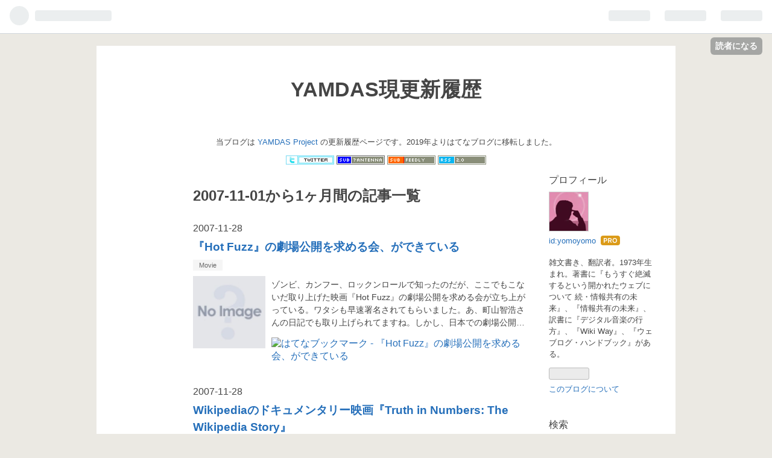

--- FILE ---
content_type: text/html; charset=utf-8
request_url: https://yamdas.hatenablog.com/archive/2007/11
body_size: 20402
content:
<!DOCTYPE html>
<html
  lang="ja"

data-admin-domain="//blog.hatena.ne.jp"
data-admin-origin="https://blog.hatena.ne.jp"
data-author="yomoyomo"
data-avail-langs="ja en"
data-blog="yamdas.hatenablog.com"
data-blog-host="yamdas.hatenablog.com"
data-blog-is-public="1"
data-blog-name="YAMDAS現更新履歴"
data-blog-owner="yomoyomo"
data-blog-show-ads=""
data-blog-show-sleeping-ads=""
data-blog-uri="https://yamdas.hatenablog.com/"
data-blog-uuid="13208692334729888651"
data-blogs-uri-base="https://yamdas.hatenablog.com"
data-brand="pro"
data-data-layer="{&quot;hatenablog&quot;:{&quot;admin&quot;:{},&quot;analytics&quot;:{&quot;brand_property_id&quot;:&quot;&quot;,&quot;measurement_id&quot;:&quot;&quot;,&quot;non_sampling_property_id&quot;:&quot;&quot;,&quot;property_id&quot;:&quot;&quot;,&quot;separated_property_id&quot;:&quot;UA-29716941-23&quot;},&quot;blog&quot;:{&quot;blog_id&quot;:&quot;13208692334729888651&quot;,&quot;content_seems_japanese&quot;:&quot;true&quot;,&quot;disable_ads&quot;:&quot;pro&quot;,&quot;enable_ads&quot;:&quot;false&quot;,&quot;enable_keyword_link&quot;:&quot;true&quot;,&quot;entry_show_footer_related_entries&quot;:&quot;true&quot;,&quot;force_pc_view&quot;:&quot;false&quot;,&quot;is_public&quot;:&quot;true&quot;,&quot;is_responsive_view&quot;:&quot;false&quot;,&quot;is_sleeping&quot;:&quot;false&quot;,&quot;lang&quot;:&quot;ja&quot;,&quot;name&quot;:&quot;YAMDAS\u73fe\u66f4\u65b0\u5c65\u6b74&quot;,&quot;owner_name&quot;:&quot;yomoyomo&quot;,&quot;uri&quot;:&quot;https://yamdas.hatenablog.com/&quot;},&quot;brand&quot;:&quot;pro&quot;,&quot;page_id&quot;:&quot;archive&quot;,&quot;permalink_entry&quot;:null,&quot;pro&quot;:&quot;pro&quot;,&quot;router_type&quot;:&quot;blogs&quot;}}"
data-device="pc"
data-dont-recommend-pro="false"
data-global-domain="https://hatena.blog"
data-globalheader-color="b"
data-globalheader-type="pc"
data-has-touch-view="1"
data-help-url="https://help.hatenablog.com"
data-page="archive"
data-parts-domain="https://hatenablog-parts.com"
data-plus-available="1"
data-pro="true"
data-router-type="blogs"
data-sentry-dsn="https://03a33e4781a24cf2885099fed222b56d@sentry.io/1195218"
data-sentry-environment="production"
data-sentry-sample-rate="0.1"
data-static-domain="https://cdn.blog.st-hatena.com"
data-version="ce040fcbad0d42a5e1cae88990dad0"



  itemscope
  itemtype="http://schema.org/Blog"


  data-initial-state="{}"

  >
  <head prefix="og: http://ogp.me/ns# fb: http://ogp.me/ns/fb#">

  

  

  


  

  <meta name="robots" content="max-image-preview:large" />


  <meta charset="utf-8"/>
  <meta http-equiv="X-UA-Compatible" content="IE=7; IE=9; IE=10; IE=11" />
  <title>2007-11-01から1ヶ月間の記事一覧 - YAMDAS現更新履歴</title>

  
  <link rel="canonical" href="https://yamdas.hatenablog.com/archive/2007/11"/>



  

<meta itemprop="name" content="2007-11-01から1ヶ月間の記事一覧 - YAMDAS現更新履歴"/>

  <meta itemprop="image" content="https://cdn.blog.st-hatena.com/images/theme/og-image-1500.png"/>


  <meta property="og:title" content="2007-11-01から1ヶ月間の記事一覧 - YAMDAS現更新履歴"/>
<meta property="og:type" content="blog"/>
  <meta property="og:url" content="https://yamdas.hatenablog.com/archive/2007/11"/>

  
  
  
  <meta property="og:image" content="https://cdn.blog.st-hatena.com/images/theme/og-image-1500.png"/>

<meta property="og:image:alt" content="2007-11-01から1ヶ月間の記事一覧 - YAMDAS現更新履歴"/>
  <meta property="og:description" content="YAMDAS現更新履歴" />
<meta property="og:site_name" content="YAMDAS現更新履歴"/>

    <meta name="twitter:card" content="summary" />  <meta name="twitter:title" content="2007-11-01から1ヶ月間の記事一覧 - YAMDAS現更新履歴" />  <meta name="twitter:description" content="YAMDAS現更新履歴" />  <meta name="twitter:app:name:iphone" content="はてなブログアプリ" />
  <meta name="twitter:app:id:iphone" content="583299321" />
  <meta name="twitter:app:url:iphone" content="hatenablog:///open?uri=https%3A%2F%2Fyamdas.hatenablog.com%2Farchive%2F2007%2F11" />  <meta name="twitter:site" content="@yomoyomo" />
  


  
<script
  id="embed-gtm-data-layer-loader"
  data-data-layer-page-specific=""
>
(function() {
  function loadDataLayer(elem, attrName) {
    if (!elem) { return {}; }
    var json = elem.getAttribute(attrName);
    if (!json) { return {}; }
    return JSON.parse(json);
  }

  var globalVariables = loadDataLayer(
    document.documentElement,
    'data-data-layer'
  );
  var pageSpecificVariables = loadDataLayer(
    document.getElementById('embed-gtm-data-layer-loader'),
    'data-data-layer-page-specific'
  );

  var variables = [globalVariables, pageSpecificVariables];

  if (!window.dataLayer) {
    window.dataLayer = [];
  }

  for (var i = 0; i < variables.length; i++) {
    window.dataLayer.push(variables[i]);
  }
})();
</script>

<!-- Google Tag Manager -->
<script>(function(w,d,s,l,i){w[l]=w[l]||[];w[l].push({'gtm.start':
new Date().getTime(),event:'gtm.js'});var f=d.getElementsByTagName(s)[0],
j=d.createElement(s),dl=l!='dataLayer'?'&l='+l:'';j.async=true;j.src=
'https://www.googletagmanager.com/gtm.js?id='+i+dl;f.parentNode.insertBefore(j,f);
})(window,document,'script','dataLayer','GTM-P4CXTW');</script>
<!-- End Google Tag Manager -->











  <link rel="shortcut icon" href="https://yamdas.hatenablog.com/icon/favicon">
<link rel="apple-touch-icon" href="https://yamdas.hatenablog.com/icon/touch">
<link rel="icon" sizes="192x192" href="https://yamdas.hatenablog.com/icon/link">

  

<link rel="alternate" type="application/atom+xml" title="Atom" href="https://yamdas.hatenablog.com/feed"/>
<link rel="alternate" type="application/rss+xml" title="RSS2.0" href="https://yamdas.hatenablog.com/rss"/>

  
  
  <link rel="author" href="http://www.hatena.ne.jp/yomoyomo/">


  
    <link rel="next" href="https://yamdas.hatenablog.com/archive/2007/11?page=2">

  
      <link rel="preload" href="https://cdn.image.st-hatena.com/image/scale/d1434146d7fa49bd33ee85ce2278fa8cb1768d5d/backend=imagemagick;height=500;quality=80;version=1;width=500/http%3A%2F%2Fscreenshot.hatena.ne.jp%2Fimages%2F120x90%2Fe%2Fe%2F8%2Fb%2F1%2F7f773ddab2462a0c8437375c39027653642.jpg" as="image"/>


  
    
<link rel="stylesheet" type="text/css" href="https://cdn.blog.st-hatena.com/css/blog.css?version=ce040fcbad0d42a5e1cae88990dad0"/>

    
  <link rel="stylesheet" type="text/css" href="https://usercss.blog.st-hatena.com/blog_style/13208692334729888651/d7c5cd2208b58caf3c752da3df8f8aff9236d495"/>
  
  

  

  
<script> </script>

  
<style>
  div#google_afc_user,
  div.google-afc-user-container,
  div.google_afc_image,
  div.google_afc_blocklink {
      display: block !important;
  }
</style>


  

  

  
</head>

  <body class="page-archive enable-top-editarea enable-bottom-editarea globalheader-ng-enabled">
    

<div id="globalheader-container"
  data-brand="hatenablog"
  
  >
  <iframe id="globalheader" height="37" frameborder="0" allowTransparency="true"></iframe>
</div>


  
  
  
    <nav class="
      blog-controlls
      
    ">
      <div class="blog-controlls-blog-icon">
        <a href="https://yamdas.hatenablog.com/">
          <img src="https://cdn.image.st-hatena.com/image/square/2bfea83a5fda9521bee6bbc31a02dfaa241a65f6/backend=imagemagick;height=128;version=1;width=128/https%3A%2F%2Fcdn.user.blog.st-hatena.com%2Fblog_custom_icon%2F5291%2F1546761628441713" alt="YAMDAS現更新履歴"/>
        </a>
      </div>
      <div class="blog-controlls-title">
        <a href="https://yamdas.hatenablog.com/">YAMDAS現更新履歴</a>
      </div>
      <a href="https://blog.hatena.ne.jp/yomoyomo/yamdas.hatenablog.com/subscribe?utm_medium=button&amp;utm_campaign=subscribe_blog&amp;utm_source=blogs_topright_button" class="blog-controlls-subscribe-btn test-blog-header-controlls-subscribe">
        読者になる
      </a>
    </nav>
  

  <div id="container">
    <div id="container-inner">
      <header id="blog-title" data-brand="hatenablog">
  <div id="blog-title-inner" >
    <div id="blog-title-content">
      <h1 id="title"><a href="https://yamdas.hatenablog.com/">YAMDAS現更新履歴</a></h1>
      
    </div>
  </div>
</header>

      
  <div id="top-editarea">
    <p align="center">当ブログは <a href="http://www.yamdas.org/">YAMDAS Project</a> の更新履歴ページです。2019年よりはてなブログに移転しました。</p>

<p align="center">

<a href="http://twitter.com/yomoyomo"><img src="https://www.yamdas.org/image/addtwitter" alt="Twitter" height="15" width="80" border="0"></a>

<a href="http://a.hatena.ne.jp/append?https://yamdas.hatenablog.com/"><img src="https://www.yamdas.org/image/sub_hatena_antenna.png" alt="はてなアンテナに追加" height="15" width="80" border="0"></a>

<a href="https://feedly.com/i/subscription/feed/https%3A%2F%2Fyamdas.hatenablog.com%2Frss"><img src="https://www.yamdas.org/image/sub_feedly.png" alt="Feedlyに登録" height="15" width="80" border="0"></a>

<a href="https://yamdas.hatenablog.com/rss"><img src="https://www.yamdas.org/image/rss20.png" alt="RSS" height="15" width="80" border="0"></a>
</p>

  </div>


      
      



<div id="content">
  <div id="content-inner">
    <div id="wrapper">
      <div id="main">
        <div id="main-inner">
          

          



          

          
            <h2 class="archive-heading">
              2007-11-01から1ヶ月間の記事一覧
            </h2>
          

          
            <div class="archive-entries">
              
                
                  <section class="archive-entry test-archive-entry autopagerize_page_element" data-uuid="10257846132699720792">
<div class="archive-entry-header">
  <div class="date archive-date">
    <a href="https://yamdas.hatenablog.com/archive/2007/11/28" rel="nofollow">
      <time datetime="2007-11-28" title="2007-11-28">
        <span class="date-year">2007</span><span class="hyphen">-</span><span class="date-month">11</span><span class="hyphen">-</span><span class="date-day">28</span>
      </time>
    </a>
  </div>

  <h1 class="entry-title">
    <a class="entry-title-link" href="https://yamdas.hatenablog.com/entry/20071128/hotfuzz"> 『Hot Fuzz』の劇場公開を求める会、ができている</a>
    
    
  </h1>
</div>


  <div class="categories">
    
      <a href="https://yamdas.hatenablog.com/archive/category/Movie" class="archive-category-link category-Movie">Movie</a>
    
  </div>


  <a href="https://yamdas.hatenablog.com/entry/20071128/hotfuzz" class="entry-thumb-link">
    <div class="entry-thumb" style="background-image: url('https://cdn.image.st-hatena.com/image/scale/d1434146d7fa49bd33ee85ce2278fa8cb1768d5d/backend=imagemagick;height=500;quality=80;version=1;width=500/http%3A%2F%2Fscreenshot.hatena.ne.jp%2Fimages%2F120x90%2Fe%2Fe%2F8%2Fb%2F1%2F7f773ddab2462a0c8437375c39027653642.jpg');">
    </div>
  </a>
<div class="archive-entry-body">
  <p class="entry-description">
    
      ゾンビ、カンフー、ロックンロールで知ったのだが、ここでもこないだ取り上げた映画『Hot Fuzz』の劇場公開を求める会が立ち上がっている。ワタシも早速署名されてもらいました。あ、町山智浩さんの日記でも取り上げられてますね。しかし、日本での劇場公開…
    
  </p>

  
    <div class="archive-entry-tags-wrapper">
  <div class="archive-entry-tags">  </div>
</div>

  

  <span class="social-buttons">
    
    
      <a href="https://b.hatena.ne.jp/entry/s/yamdas.hatenablog.com/entry/20071128/hotfuzz" class="bookmark-widget-counter">
        <img src="https://b.hatena.ne.jp/entry/image/https://yamdas.hatenablog.com/entry/20071128/hotfuzz" alt="はてなブックマーク -  『Hot Fuzz』の劇場公開を求める会、ができている" />
      </a>
    

    <span
      class="star-container"
      data-hatena-star-container
      data-hatena-star-url="https://yamdas.hatenablog.com/entry/20071128/hotfuzz"
      data-hatena-star-title=" 『Hot Fuzz』の劇場公開を求める会、ができている"
      data-hatena-star-variant="profile-icon"
      data-hatena-star-profile-url-template="https://blog.hatena.ne.jp/{username}/"
    ></span>
  </span>
</div>
</section>

                  <section class="archive-entry test-archive-entry autopagerize_page_element" data-uuid="10257846132699720766">
<div class="archive-entry-header">
  <div class="date archive-date">
    <a href="https://yamdas.hatenablog.com/archive/2007/11/28" rel="nofollow">
      <time datetime="2007-11-28" title="2007-11-28">
        <span class="date-year">2007</span><span class="hyphen">-</span><span class="date-month">11</span><span class="hyphen">-</span><span class="date-day">28</span>
      </time>
    </a>
  </div>

  <h1 class="entry-title">
    <a class="entry-title-link" href="https://yamdas.hatenablog.com/entry/20071128/wikipediastory"> Wikipediaのドキュメンタリー映画『Truth in Numbers: The Wikipedia Story』</a>
    
    
  </h1>
</div>


  <div class="categories">
    
      <a href="https://yamdas.hatenablog.com/archive/category/Wiki" class="archive-category-link category-Wiki">Wiki</a>
    
      <a href="https://yamdas.hatenablog.com/archive/category/Movie" class="archive-category-link category-Movie">Movie</a>
    
  </div>


  <a href="https://yamdas.hatenablog.com/entry/20071128/wikipediastory" class="entry-thumb-link">
    <div class="entry-thumb" style="background-image: url('https://cdn.image.st-hatena.com/image/scale/138dad589fec5ffa57814d1a9f708d4aefad70a9/backend=imagemagick;height=500;quality=80;version=1;width=500/http%3A%2F%2Fscreenshot.hatena.ne.jp%2Fimages%2F120x90%2F5%2Ff%2F3%2F3%2Fd%2Fd0682e5304871aba615da67705b6d2bed3b.jpg');">
    </div>
  </a>
<div class="archive-entry-body">
  <p class="entry-description">
    
      dotSUB にトレイラーの日本語字幕付きバージョンが公開されているので今更知ったが、『Truth in Numbers: The Wikipedia Story』という Wikipedia についてのドキュメンタリー映画が作られているのを知る。詳しい情報は Wikia のサイトや Wikipedia のページ…
    
  </p>

  
    <div class="archive-entry-tags-wrapper">
  <div class="archive-entry-tags">  </div>
</div>

  

  <span class="social-buttons">
    
    
      <a href="https://b.hatena.ne.jp/entry/s/yamdas.hatenablog.com/entry/20071128/wikipediastory" class="bookmark-widget-counter">
        <img src="https://b.hatena.ne.jp/entry/image/https://yamdas.hatenablog.com/entry/20071128/wikipediastory" alt="はてなブックマーク -  Wikipediaのドキュメンタリー映画『Truth in Numbers: The Wikipedia Story』" />
      </a>
    

    <span
      class="star-container"
      data-hatena-star-container
      data-hatena-star-url="https://yamdas.hatenablog.com/entry/20071128/wikipediastory"
      data-hatena-star-title=" Wikipediaのドキュメンタリー映画『Truth in Numbers: The Wikipedia Story』"
      data-hatena-star-variant="profile-icon"
      data-hatena-star-profile-url-template="https://blog.hatena.ne.jp/{username}/"
    ></span>
  </span>
</div>
</section>

                  <section class="archive-entry test-archive-entry autopagerize_page_element" data-uuid="10257846132699720743">
<div class="archive-entry-header">
  <div class="date archive-date">
    <a href="https://yamdas.hatenablog.com/archive/2007/11/28" rel="nofollow">
      <time datetime="2007-11-28" title="2007-11-28">
        <span class="date-year">2007</span><span class="hyphen">-</span><span class="date-month">11</span><span class="hyphen">-</span><span class="date-day">28</span>
      </time>
    </a>
  </div>

  <h1 class="entry-title">
    <a class="entry-title-link" href="https://yamdas.hatenablog.com/entry/20071128/wiredvision"> WIRED VISIONブログ第13回公開</a>
    
    
  </h1>
</div>


  <div class="categories">
    
      <a href="https://yamdas.hatenablog.com/archive/category/WiredVision" class="archive-category-link category-WiredVision">WiredVision</a>
    
  </div>


  <a href="https://yamdas.hatenablog.com/entry/20071128/wiredvision" class="entry-thumb-link">
    <div class="entry-thumb" style="background-image: url('https://cdn.image.st-hatena.com/image/scale/e41d83a703b2c3d99715f50c567cb55ba108d702/backend=imagemagick;height=500;quality=80;version=1;width=500/https%3A%2F%2Fimages-fe.ssl-images-amazon.com%2Fimages%2FI%2F51njTxzm7sL._SL160_.jpg');">
    </div>
  </a>
<div class="archive-entry-body">
  <p class="entry-description">
    
      WIRED VISION ブログに「WWWからGGGへ？」を公開。23日の金曜日、疲弊しきった状態で書いた文章。「歴史は性懲りもなく繰り返すが、何もかもが懐かしいなどとは思わない」以来久方ぶりにティム・バーナーズ＝リーの仕事に言及できたのはいいとして、Google …
    
  </p>

  
    <div class="archive-entry-tags-wrapper">
  <div class="archive-entry-tags">  </div>
</div>

  

  <span class="social-buttons">
    
    
      <a href="https://b.hatena.ne.jp/entry/s/yamdas.hatenablog.com/entry/20071128/wiredvision" class="bookmark-widget-counter">
        <img src="https://b.hatena.ne.jp/entry/image/https://yamdas.hatenablog.com/entry/20071128/wiredvision" alt="はてなブックマーク -  WIRED VISIONブログ第13回公開" />
      </a>
    

    <span
      class="star-container"
      data-hatena-star-container
      data-hatena-star-url="https://yamdas.hatenablog.com/entry/20071128/wiredvision"
      data-hatena-star-title=" WIRED VISIONブログ第13回公開"
      data-hatena-star-variant="profile-icon"
      data-hatena-star-profile-url-template="https://blog.hatena.ne.jp/{username}/"
    ></span>
  </span>
</div>
</section>
              
                
                  <section class="archive-entry test-archive-entry autopagerize_page_element" data-uuid="10257846132699720879">
<div class="archive-entry-header">
  <div class="date archive-date">
    <a href="https://yamdas.hatenablog.com/archive/2007/11/26" rel="nofollow">
      <time datetime="2007-11-26" title="2007-11-26">
        <span class="date-year">2007</span><span class="hyphen">-</span><span class="date-month">11</span><span class="hyphen">-</span><span class="date-day">26</span>
      </time>
    </a>
  </div>

  <h1 class="entry-title">
    <a class="entry-title-link" href="https://yamdas.hatenablog.com/entry/20071126/kingcrimson"> キング・クリムゾンに新ドラマーが加入</a>
    
    
  </h1>
</div>


  <div class="categories">
    
      <a href="https://yamdas.hatenablog.com/archive/category/Music" class="archive-category-link category-Music">Music</a>
    
  </div>


  <a href="https://yamdas.hatenablog.com/entry/20071126/kingcrimson" class="entry-thumb-link">
    <div class="entry-thumb" style="background-image: url('https://cdn.image.st-hatena.com/image/scale/8f9d30d57accd44bd06dc43a4b3ffe704956fd43/backend=imagemagick;height=500;quality=80;version=1;width=500/https%3A%2F%2Fimages-fe.ssl-images-amazon.com%2Fimages%2FI%2F21YSMRPK24L._SL160_.jpg');">
    </div>
  </a>
<div class="archive-entry-body">
  <p class="entry-description">
    
      Gavin Harrison Joins King Crimson 長年フリップ翁の片腕を務めたトレイ・ガンが巣立ち、かわりにトニー・レヴィンが出戻ったというニュースも大分前の話で、いったいいつになったらクリムゾンは再始動するんだとイライラしていた……というのはウソで、もう…
    
  </p>

  
    <div class="archive-entry-tags-wrapper">
  <div class="archive-entry-tags">  </div>
</div>

  

  <span class="social-buttons">
    
    
      <a href="https://b.hatena.ne.jp/entry/s/yamdas.hatenablog.com/entry/20071126/kingcrimson" class="bookmark-widget-counter">
        <img src="https://b.hatena.ne.jp/entry/image/https://yamdas.hatenablog.com/entry/20071126/kingcrimson" alt="はてなブックマーク -  キング・クリムゾンに新ドラマーが加入" />
      </a>
    

    <span
      class="star-container"
      data-hatena-star-container
      data-hatena-star-url="https://yamdas.hatenablog.com/entry/20071126/kingcrimson"
      data-hatena-star-title=" キング・クリムゾンに新ドラマーが加入"
      data-hatena-star-variant="profile-icon"
      data-hatena-star-profile-url-template="https://blog.hatena.ne.jp/{username}/"
    ></span>
  </span>
</div>
</section>

                  <section class="archive-entry test-archive-entry autopagerize_page_element" data-uuid="10257846132699720846">
<div class="archive-entry-header">
  <div class="date archive-date">
    <a href="https://yamdas.hatenablog.com/archive/2007/11/26" rel="nofollow">
      <time datetime="2007-11-26" title="2007-11-26">
        <span class="date-year">2007</span><span class="hyphen">-</span><span class="date-month">11</span><span class="hyphen">-</span><span class="date-day">26</span>
      </time>
    </a>
  </div>

  <h1 class="entry-title">
    <a class="entry-title-link" href="https://yamdas.hatenablog.com/entry/20071126/wikipedia"> Wikipediaで最も読まれているページはどれか</a>
    
    
  </h1>
</div>


  <div class="categories">
    
      <a href="https://yamdas.hatenablog.com/archive/category/Wiki" class="archive-category-link category-Wiki">Wiki</a>
    
  </div>


  <a href="https://yamdas.hatenablog.com/entry/20071126/wikipedia" class="entry-thumb-link">
    <div class="entry-thumb" style="background-image: url('https://cdn.image.st-hatena.com/image/scale/b5182016c4f4c89e725463c372ced77167bec763/backend=imagemagick;height=500;quality=80;version=1;width=500/https%3A%2F%2Fimages-fe.ssl-images-amazon.com%2Fimages%2FI%2F51OKn47yQgL._SL160_.jpg');">
    </div>
  </a>
<div class="archive-entry-body">
  <p class="entry-description">
    
      Top ten most viewed pages on Wikipedia and Conservapedia - Boing Boing Wikipediaで最も読まれているページはどれかが WikiCharts を見れば分かるとな。トップページが一番というのは予想通りとして、Naruto がトップテンに入っているのにはさすがに面食…
    
  </p>

  
    <div class="archive-entry-tags-wrapper">
  <div class="archive-entry-tags">  </div>
</div>

  

  <span class="social-buttons">
    
    
      <a href="https://b.hatena.ne.jp/entry/s/yamdas.hatenablog.com/entry/20071126/wikipedia" class="bookmark-widget-counter">
        <img src="https://b.hatena.ne.jp/entry/image/https://yamdas.hatenablog.com/entry/20071126/wikipedia" alt="はてなブックマーク -  Wikipediaで最も読まれているページはどれか" />
      </a>
    

    <span
      class="star-container"
      data-hatena-star-container
      data-hatena-star-url="https://yamdas.hatenablog.com/entry/20071126/wikipedia"
      data-hatena-star-title=" Wikipediaで最も読まれているページはどれか"
      data-hatena-star-variant="profile-icon"
      data-hatena-star-profile-url-template="https://blog.hatena.ne.jp/{username}/"
    ></span>
  </span>
</div>
</section>

                  <section class="archive-entry test-archive-entry autopagerize_page_element" data-uuid="10257846132699720816">
<div class="archive-entry-header">
  <div class="date archive-date">
    <a href="https://yamdas.hatenablog.com/archive/2007/11/26" rel="nofollow">
      <time datetime="2007-11-26" title="2007-11-26">
        <span class="date-year">2007</span><span class="hyphen">-</span><span class="date-month">11</span><span class="hyphen">-</span><span class="date-day">26</span>
      </time>
    </a>
  </div>

  <h1 class="entry-title">
    <a class="entry-title-link" href="https://yamdas.hatenablog.com/entry/20071126/akasaka">赤坂晃と鼻毛の話</a>
    
    
  </h1>
</div>




<div class="archive-entry-body">
  <p class="entry-description">
    
      光GENJI全盛期は同じ世界の人間と思わなかったので意識したことはなかったが、赤坂晃はワタシと同い年なんだね。赤坂被告、人生の再出発を誓う「家の近くでアルバイトしたい」（何だこのタイトルは）から引用する。 赤坂被告は黒のスーツに白いシャツ、ノー…
    
  </p>

  
    <div class="archive-entry-tags-wrapper">
  <div class="archive-entry-tags">  </div>
</div>

  

  <span class="social-buttons">
    
    
      <a href="https://b.hatena.ne.jp/entry/s/yamdas.hatenablog.com/entry/20071126/akasaka" class="bookmark-widget-counter">
        <img src="https://b.hatena.ne.jp/entry/image/https://yamdas.hatenablog.com/entry/20071126/akasaka" alt="はてなブックマーク - 赤坂晃と鼻毛の話" />
      </a>
    

    <span
      class="star-container"
      data-hatena-star-container
      data-hatena-star-url="https://yamdas.hatenablog.com/entry/20071126/akasaka"
      data-hatena-star-title="赤坂晃と鼻毛の話"
      data-hatena-star-variant="profile-icon"
      data-hatena-star-profile-url-template="https://blog.hatena.ne.jp/{username}/"
    ></span>
  </span>
</div>
</section>
              
                
                  <section class="archive-entry test-archive-entry autopagerize_page_element" data-uuid="10257846132699721008">
<div class="archive-entry-header">
  <div class="date archive-date">
    <a href="https://yamdas.hatenablog.com/archive/2007/11/22" rel="nofollow">
      <time datetime="2007-11-22" title="2007-11-22">
        <span class="date-year">2007</span><span class="hyphen">-</span><span class="date-month">11</span><span class="hyphen">-</span><span class="date-day">22</span>
      </time>
    </a>
  </div>

  <h1 class="entry-title">
    <a class="entry-title-link" href="https://yamdas.hatenablog.com/entry/20071122/bevehill"> 『ビバリーヒルズ高校白書』DVDの再発が始まる</a>
    
    
  </h1>
</div>


  <div class="categories">
    
      <a href="https://yamdas.hatenablog.com/archive/category/Movie" class="archive-category-link category-Movie">Movie</a>
    
  </div>


  <a href="https://yamdas.hatenablog.com/entry/20071122/bevehill" class="entry-thumb-link">
    <div class="entry-thumb" style="background-image: url('https://cdn.image.st-hatena.com/image/scale/83e918d9a7a49a03a8a12ed7a7135d007c251a22/backend=imagemagick;height=500;quality=80;version=1;width=500/https%3A%2F%2Fimages-fe.ssl-images-amazon.com%2Fimages%2FI%2F51N7HimRGIL._SL160_.jpg');">
    </div>
  </a>
<div class="archive-entry-body">
  <p class="entry-description">
    
      ビバリーヒルズ高校白書 シーズン1 コンプリートBOX [DVD]出版社/メーカー: パラマウント ホーム エンタテインメント ジャパン発売日: 2007/11/22メディア: DVD購入: 1人 クリック: 51回この商品を含むブログ (25件) を見るこれを言うとバカにされることも多…
    
  </p>

  
    <div class="archive-entry-tags-wrapper">
  <div class="archive-entry-tags">  </div>
</div>

  

  <span class="social-buttons">
    
    
      <a href="https://b.hatena.ne.jp/entry/s/yamdas.hatenablog.com/entry/20071122/bevehill" class="bookmark-widget-counter">
        <img src="https://b.hatena.ne.jp/entry/image/https://yamdas.hatenablog.com/entry/20071122/bevehill" alt="はてなブックマーク -  『ビバリーヒルズ高校白書』DVDの再発が始まる" />
      </a>
    

    <span
      class="star-container"
      data-hatena-star-container
      data-hatena-star-url="https://yamdas.hatenablog.com/entry/20071122/bevehill"
      data-hatena-star-title=" 『ビバリーヒルズ高校白書』DVDの再発が始まる"
      data-hatena-star-variant="profile-icon"
      data-hatena-star-profile-url-template="https://blog.hatena.ne.jp/{username}/"
    ></span>
  </span>
</div>
</section>

                  <section class="archive-entry test-archive-entry autopagerize_page_element" data-uuid="10257846132699720983">
<div class="archive-entry-header">
  <div class="date archive-date">
    <a href="https://yamdas.hatenablog.com/archive/2007/11/22" rel="nofollow">
      <time datetime="2007-11-22" title="2007-11-22">
        <span class="date-year">2007</span><span class="hyphen">-</span><span class="date-month">11</span><span class="hyphen">-</span><span class="date-day">22</span>
      </time>
    </a>
  </div>

  <h1 class="entry-title">
    <a class="entry-title-link" href="https://yamdas.hatenablog.com/entry/20071122/donaldfagen"> ドナルド・フェイゲンの『The Nightfly Trilogy』が遂に発売</a>
    
    
  </h1>
</div>


  <div class="categories">
    
      <a href="https://yamdas.hatenablog.com/archive/category/Music" class="archive-category-link category-Music">Music</a>
    
  </div>


  <a href="https://yamdas.hatenablog.com/entry/20071122/donaldfagen" class="entry-thumb-link">
    <div class="entry-thumb" style="background-image: url('https://cdn.image.st-hatena.com/image/scale/b504093bbc869680b0f8f38b18cfa5f96ec702e6/backend=imagemagick;height=500;quality=80;version=1;width=500/https%3A%2F%2Fimages-fe.ssl-images-amazon.com%2Fimages%2FI%2F51ilv3csT-L._SL160_.jpg');">
    </div>
  </a>
<div class="archive-entry-body">
  <p class="entry-description">
    
      半年以上前に一度取り上げているが、Donald Fagen のソロ三部作のボックスセットが発売されている。フェイゲンの公式サイトからメールが来てたのに読み落としていた。Nightfly Trilogy: Nightfly / Kamakiriad / Morph Catアーティスト: Donald Fagen出版社/…
    
  </p>

  
    <div class="archive-entry-tags-wrapper">
  <div class="archive-entry-tags">  </div>
</div>

  

  <span class="social-buttons">
    
    
      <a href="https://b.hatena.ne.jp/entry/s/yamdas.hatenablog.com/entry/20071122/donaldfagen" class="bookmark-widget-counter">
        <img src="https://b.hatena.ne.jp/entry/image/https://yamdas.hatenablog.com/entry/20071122/donaldfagen" alt="はてなブックマーク -  ドナルド・フェイゲンの『The Nightfly Trilogy』が遂に発売" />
      </a>
    

    <span
      class="star-container"
      data-hatena-star-container
      data-hatena-star-url="https://yamdas.hatenablog.com/entry/20071122/donaldfagen"
      data-hatena-star-title=" ドナルド・フェイゲンの『The Nightfly Trilogy』が遂に発売"
      data-hatena-star-variant="profile-icon"
      data-hatena-star-profile-url-template="https://blog.hatena.ne.jp/{username}/"
    ></span>
  </span>
</div>
</section>

                  <section class="archive-entry test-archive-entry autopagerize_page_element" data-uuid="10257846132699720947">
<div class="archive-entry-header">
  <div class="date archive-date">
    <a href="https://yamdas.hatenablog.com/archive/2007/11/22" rel="nofollow">
      <time datetime="2007-11-22" title="2007-11-22">
        <span class="date-year">2007</span><span class="hyphen">-</span><span class="date-month">11</span><span class="hyphen">-</span><span class="date-day">22</span>
      </time>
    </a>
  </div>

  <h1 class="entry-title">
    <a class="entry-title-link" href="https://yamdas.hatenablog.com/entry/20071122/waratte"> 笑ってお仕事、から広がる話</a>
    
    
  </h1>
</div>


  <div class="categories">
    
      <a href="https://yamdas.hatenablog.com/archive/category/OpenSource" class="archive-category-link category-OpenSource">OpenSource</a>
    
  </div>



<div class="archive-entry-body">
  <p class="entry-description">
    
      Rubyで笑ってお仕事 − ＠IT 文章の論旨に特に異論はないのだが、タイトルがひっかかった。若い人は知らないだろうが（おえーっ）、Windows 3.1 の日本での出荷時のキャッチフレーズがこの「笑ってお仕事」だったのだ。Windows 3.1 がその宣伝文句に見合う代…
    
  </p>

  
    <div class="archive-entry-tags-wrapper">
  <div class="archive-entry-tags">  </div>
</div>

  

  <span class="social-buttons">
    
    
      <a href="https://b.hatena.ne.jp/entry/s/yamdas.hatenablog.com/entry/20071122/waratte" class="bookmark-widget-counter">
        <img src="https://b.hatena.ne.jp/entry/image/https://yamdas.hatenablog.com/entry/20071122/waratte" alt="はてなブックマーク -  笑ってお仕事、から広がる話" />
      </a>
    

    <span
      class="star-container"
      data-hatena-star-container
      data-hatena-star-url="https://yamdas.hatenablog.com/entry/20071122/waratte"
      data-hatena-star-title=" 笑ってお仕事、から広がる話"
      data-hatena-star-variant="profile-icon"
      data-hatena-star-profile-url-template="https://blog.hatena.ne.jp/{username}/"
    ></span>
  </span>
</div>
</section>

                  <section class="archive-entry test-archive-entry autopagerize_page_element" data-uuid="10257846132699720917">
<div class="archive-entry-header">
  <div class="date archive-date">
    <a href="https://yamdas.hatenablog.com/archive/2007/11/22" rel="nofollow">
      <time datetime="2007-11-22" title="2007-11-22">
        <span class="date-year">2007</span><span class="hyphen">-</span><span class="date-month">11</span><span class="hyphen">-</span><span class="date-day">22</span>
      </time>
    </a>
  </div>

  <h1 class="entry-title">
    <a class="entry-title-link" href="https://yamdas.hatenablog.com/entry/20071122/copyhinkaku"> 白田秀彰先生も出演するエフエム福岡特別番組「コピーの品格」がCCで公開</a>
    
    
  </h1>
</div>


  <div class="categories">
    
      <a href="https://yamdas.hatenablog.com/archive/category/CreativeCommons" class="archive-category-link category-CreativeCommons">CreativeCommons</a>
    
  </div>



<div class="archive-entry-body">
  <p class="entry-description">
    
      Creative Commons Japan - クリエイティブ・コモンズ・ジャパン - news: エフエム福岡特別番組がCCで公開予定！ 「コピーの品格」という番組名はちょっとアレだが、WIRED VISION 連載が「現実デバッグ」として再開した白田秀彰先生がゲスト出演されるという…
    
  </p>

  
    <div class="archive-entry-tags-wrapper">
  <div class="archive-entry-tags">  </div>
</div>

  

  <span class="social-buttons">
    
    
      <a href="https://b.hatena.ne.jp/entry/s/yamdas.hatenablog.com/entry/20071122/copyhinkaku" class="bookmark-widget-counter">
        <img src="https://b.hatena.ne.jp/entry/image/https://yamdas.hatenablog.com/entry/20071122/copyhinkaku" alt="はてなブックマーク -  白田秀彰先生も出演するエフエム福岡特別番組「コピーの品格」がCCで公開" />
      </a>
    

    <span
      class="star-container"
      data-hatena-star-container
      data-hatena-star-url="https://yamdas.hatenablog.com/entry/20071122/copyhinkaku"
      data-hatena-star-title=" 白田秀彰先生も出演するエフエム福岡特別番組「コピーの品格」がCCで公開"
      data-hatena-star-variant="profile-icon"
      data-hatena-star-profile-url-template="https://blog.hatena.ne.jp/{username}/"
    ></span>
  </span>
</div>
</section>
              
                
                  <section class="archive-entry test-archive-entry autopagerize_page_element" data-uuid="10257846132699721214">
<div class="archive-entry-header">
  <div class="date archive-date">
    <a href="https://yamdas.hatenablog.com/archive/2007/11/19" rel="nofollow">
      <time datetime="2007-11-19" title="2007-11-19">
        <span class="date-year">2007</span><span class="hyphen">-</span><span class="date-month">11</span><span class="hyphen">-</span><span class="date-day">19</span>
      </time>
    </a>
  </div>

  <h1 class="entry-title">
    <a class="entry-title-link" href="https://yamdas.hatenablog.com/entry/20071119/hotfuzz"> 『Hot Fuzz』はお蔵入りになっちゃうのだろうか</a>
    
    
  </h1>
</div>


  <div class="categories">
    
      <a href="https://yamdas.hatenablog.com/archive/category/Movie" class="archive-category-link category-Movie">Movie</a>
    
  </div>


  <a href="https://yamdas.hatenablog.com/entry/20071119/hotfuzz" class="entry-thumb-link">
    <div class="entry-thumb" style="background-image: url('https://cdn.image.st-hatena.com/image/scale/311baa5cd7bce53743f1f843675dcfb2680c98cc/backend=imagemagick;height=500;quality=80;version=1;width=500/https%3A%2F%2Fimages-fe.ssl-images-amazon.com%2Fimages%2FI%2F51yLH3z0ufL._SL160_.jpg');">
    </div>
  </a>
<div class="archive-entry-body">
  <p class="entry-description">
    
      2007年最高の映画が公開されない日本という国 - ベイエリア在住町山智浩アメリカ日記 なにーっ！ 『Hot Fuzz』はオクラ入りというか DVD スルーになっちゃうのかい？といいつつワタシもまだ観ていないのだが、監督のエドガー・ライトと主演のサイモン・ペグ…
    
  </p>

  
    <div class="archive-entry-tags-wrapper">
  <div class="archive-entry-tags">  </div>
</div>

  

  <span class="social-buttons">
    
    
      <a href="https://b.hatena.ne.jp/entry/s/yamdas.hatenablog.com/entry/20071119/hotfuzz" class="bookmark-widget-counter">
        <img src="https://b.hatena.ne.jp/entry/image/https://yamdas.hatenablog.com/entry/20071119/hotfuzz" alt="はてなブックマーク -  『Hot Fuzz』はお蔵入りになっちゃうのだろうか" />
      </a>
    

    <span
      class="star-container"
      data-hatena-star-container
      data-hatena-star-url="https://yamdas.hatenablog.com/entry/20071119/hotfuzz"
      data-hatena-star-title=" 『Hot Fuzz』はお蔵入りになっちゃうのだろうか"
      data-hatena-star-variant="profile-icon"
      data-hatena-star-profile-url-template="https://blog.hatena.ne.jp/{username}/"
    ></span>
  </span>
</div>
</section>

                  <section class="archive-entry test-archive-entry autopagerize_page_element" data-uuid="10257846132699721157">
<div class="archive-entry-header">
  <div class="date archive-date">
    <a href="https://yamdas.hatenablog.com/archive/2007/11/19" rel="nofollow">
      <time datetime="2007-11-19" title="2007-11-19">
        <span class="date-year">2007</span><span class="hyphen">-</span><span class="date-month">11</span><span class="hyphen">-</span><span class="date-day">19</span>
      </time>
    </a>
  </div>

  <h1 class="entry-title">
    <a class="entry-title-link" href="https://yamdas.hatenablog.com/entry/20071119/bestbookcover">2007年の書籍で最高の装丁は？</a>
    
    
  </h1>
</div>



  <a href="https://yamdas.hatenablog.com/entry/20071119/bestbookcover" class="entry-thumb-link">
    <div class="entry-thumb" style="background-image: url('https://cdn.image.st-hatena.com/image/scale/4fb9acccfafd267c3e613f5f2f6049e4fdf42d40/backend=imagemagick;height=500;quality=80;version=1;width=500/https%3A%2F%2Fimages-fe.ssl-images-amazon.com%2Fimages%2FI%2F51HG50%252BYYVL._SL160_.jpg');">
    </div>
  </a>
<div class="archive-entry-body">
  <p class="entry-description">
    
      The Book Design Review - My Favorite Book Covers of 2007 アンケートが行われているが、村上春樹の『アフターダーク』英訳本やワタシも一年以上前に取り上げているスティーブン・ジョンソンの『The Ghost Map』が候補に入ってる。Boing Boing でも選ばれ…
    
  </p>

  
    <div class="archive-entry-tags-wrapper">
  <div class="archive-entry-tags">  </div>
</div>

  

  <span class="social-buttons">
    
    
      <a href="https://b.hatena.ne.jp/entry/s/yamdas.hatenablog.com/entry/20071119/bestbookcover" class="bookmark-widget-counter">
        <img src="https://b.hatena.ne.jp/entry/image/https://yamdas.hatenablog.com/entry/20071119/bestbookcover" alt="はてなブックマーク - 2007年の書籍で最高の装丁は？" />
      </a>
    

    <span
      class="star-container"
      data-hatena-star-container
      data-hatena-star-url="https://yamdas.hatenablog.com/entry/20071119/bestbookcover"
      data-hatena-star-title="2007年の書籍で最高の装丁は？"
      data-hatena-star-variant="profile-icon"
      data-hatena-star-profile-url-template="https://blog.hatena.ne.jp/{username}/"
    ></span>
  </span>
</div>
</section>

                  <section class="archive-entry test-archive-entry autopagerize_page_element" data-uuid="10257846132699721109">
<div class="archive-entry-header">
  <div class="date archive-date">
    <a href="https://yamdas.hatenablog.com/archive/2007/11/19" rel="nofollow">
      <time datetime="2007-11-19" title="2007-11-19">
        <span class="date-year">2007</span><span class="hyphen">-</span><span class="date-month">11</span><span class="hyphen">-</span><span class="date-day">19</span>
      </time>
    </a>
  </div>

  <h1 class="entry-title">
    <a class="entry-title-link" href="https://yamdas.hatenablog.com/entry/20071119/kiyoshiro"> 忌野清志郎活動再開に加えて嬉しいニュース</a>
    
    
  </h1>
</div>


  <div class="categories">
    
      <a href="https://yamdas.hatenablog.com/archive/category/Music" class="archive-category-link category-Music">Music</a>
    
  </div>


  <a href="https://yamdas.hatenablog.com/entry/20071119/kiyoshiro" class="entry-thumb-link">
    <div class="entry-thumb" style="background-image: url('https://cdn.image.st-hatena.com/image/scale/907203af345ead574cc71877e148a05544bbcf64/backend=imagemagick;height=500;quality=80;version=1;width=500/https%3A%2F%2Fimages-fe.ssl-images-amazon.com%2Fimages%2FI%2F51GUIE6c2FL._SL160_.jpg');">
    </div>
  </a>
<div class="archive-entry-body">
  <p class="entry-description">
    
      ナタリー - 忌野清志郎完全復活！武道館ワンマン含む4公演決定 RO69 :: News Today :: 12月はジョン・レノンが目白押し! もちろん清志郎の復活は、長年のファンとしてただただ嬉しいの一言だが、RO69 の記事にあっと驚く記述があった。 忌野清志郎は、自らの…
    
  </p>

  
    <div class="archive-entry-tags-wrapper">
  <div class="archive-entry-tags">  </div>
</div>

  

  <span class="social-buttons">
    
    
      <a href="https://b.hatena.ne.jp/entry/s/yamdas.hatenablog.com/entry/20071119/kiyoshiro" class="bookmark-widget-counter">
        <img src="https://b.hatena.ne.jp/entry/image/https://yamdas.hatenablog.com/entry/20071119/kiyoshiro" alt="はてなブックマーク -  忌野清志郎活動再開に加えて嬉しいニュース" />
      </a>
    

    <span
      class="star-container"
      data-hatena-star-container
      data-hatena-star-url="https://yamdas.hatenablog.com/entry/20071119/kiyoshiro"
      data-hatena-star-title=" 忌野清志郎活動再開に加えて嬉しいニュース"
      data-hatena-star-variant="profile-icon"
      data-hatena-star-profile-url-template="https://blog.hatena.ne.jp/{username}/"
    ></span>
  </span>
</div>
</section>

                  <section class="archive-entry test-archive-entry autopagerize_page_element" data-uuid="10257846132699721070">
<div class="archive-entry-header">
  <div class="date archive-date">
    <a href="https://yamdas.hatenablog.com/archive/2007/11/19" rel="nofollow">
      <time datetime="2007-11-19" title="2007-11-19">
        <span class="date-year">2007</span><span class="hyphen">-</span><span class="date-month">11</span><span class="hyphen">-</span><span class="date-day">19</span>
      </time>
    </a>
  </div>

  <h1 class="entry-title">
    <a class="entry-title-link" href="https://yamdas.hatenablog.com/entry/20071119/giigle">元マッサージ師が激白「私がグーグルをモミモミした日々」</a>
    
    
  </h1>
</div>




<div class="archive-entry-body">
  <p class="entry-description">
    
      Former Google Masseuse Tells Her Story ……すいません、勝手にしょうもないタイトルをつけてしまいました。Google Blogoscoped で、Google 初期からマッサージ師をつとめ、株式公開で金持ちとなった（うがーっ！）Bonnie Brown という女性が Giigle Book: H…
    
  </p>

  
    <div class="archive-entry-tags-wrapper">
  <div class="archive-entry-tags">  </div>
</div>

  

  <span class="social-buttons">
    
    
      <a href="https://b.hatena.ne.jp/entry/s/yamdas.hatenablog.com/entry/20071119/giigle" class="bookmark-widget-counter">
        <img src="https://b.hatena.ne.jp/entry/image/https://yamdas.hatenablog.com/entry/20071119/giigle" alt="はてなブックマーク - 元マッサージ師が激白「私がグーグルをモミモミした日々」" />
      </a>
    

    <span
      class="star-container"
      data-hatena-star-container
      data-hatena-star-url="https://yamdas.hatenablog.com/entry/20071119/giigle"
      data-hatena-star-title="元マッサージ師が激白「私がグーグルをモミモミした日々」"
      data-hatena-star-variant="profile-icon"
      data-hatena-star-profile-url-template="https://blog.hatena.ne.jp/{username}/"
    ></span>
  </span>
</div>
</section>

                  <section class="archive-entry test-archive-entry autopagerize_page_element" data-uuid="10257846132699721035">
<div class="archive-entry-header">
  <div class="date archive-date">
    <a href="https://yamdas.hatenablog.com/archive/2007/11/19" rel="nofollow">
      <time datetime="2007-11-19" title="2007-11-19">
        <span class="date-year">2007</span><span class="hyphen">-</span><span class="date-month">11</span><span class="hyphen">-</span><span class="date-day">19</span>
      </time>
    </a>
  </div>

  <h1 class="entry-title">
    <a class="entry-title-link" href="https://yamdas.hatenablog.com/entry/20071119/yomoyomo">yomoyomoの落日……</a>
    
    
  </h1>
</div>




<div class="archive-entry-body">
  <p class="entry-description">
    
      大した話ではないのだが、Yahoo JAPAN! で yomoyomo を検索すると、1位に yomoyomo.jp が来るようになっていた。一時的な現象かもしれないが、場末の弱小サイトぶりを突きつけられたようでちょっと悲しい。やはりワタシは改名すべきなんだろうか？google:yom…
    
  </p>

  
    <div class="archive-entry-tags-wrapper">
  <div class="archive-entry-tags">  </div>
</div>

  

  <span class="social-buttons">
    
    
      <a href="https://b.hatena.ne.jp/entry/s/yamdas.hatenablog.com/entry/20071119/yomoyomo" class="bookmark-widget-counter">
        <img src="https://b.hatena.ne.jp/entry/image/https://yamdas.hatenablog.com/entry/20071119/yomoyomo" alt="はてなブックマーク - yomoyomoの落日……" />
      </a>
    

    <span
      class="star-container"
      data-hatena-star-container
      data-hatena-star-url="https://yamdas.hatenablog.com/entry/20071119/yomoyomo"
      data-hatena-star-title="yomoyomoの落日……"
      data-hatena-star-variant="profile-icon"
      data-hatena-star-profile-url-template="https://blog.hatena.ne.jp/{username}/"
    ></span>
  </span>
</div>
</section>
              
                
                  <section class="archive-entry test-archive-entry autopagerize_page_element" data-uuid="10257846132699721396">
<div class="archive-entry-header">
  <div class="date archive-date">
    <a href="https://yamdas.hatenablog.com/archive/2007/11/14" rel="nofollow">
      <time datetime="2007-11-14" title="2007-11-14">
        <span class="date-year">2007</span><span class="hyphen">-</span><span class="date-month">11</span><span class="hyphen">-</span><span class="date-day">14</span>
      </time>
    </a>
  </div>

  <h1 class="entry-title">
    <a class="entry-title-link" href="https://yamdas.hatenablog.com/entry/20071114/sweets">携帯小説風スイーツ（笑）改変まとめ</a>
    
    
  </h1>
</div>




<div class="archive-entry-body">
  <p class="entry-description">
    
      はどこかにあるのだろうか。ワタシが知っているのは以下のもの。 大連立構想(笑) - 量産型ブログ やったー携帯小説「時をかける少女」できたよー（＾o＾）ﾉ - 浅田三等兵の夕べ 熱下がんない - ダイアリョン tnfuk [today&#39;s news from uk+]: 【ネタ】Real IR…
    
  </p>

  
    <div class="archive-entry-tags-wrapper">
  <div class="archive-entry-tags">  </div>
</div>

  

  <span class="social-buttons">
    
    
      <a href="https://b.hatena.ne.jp/entry/s/yamdas.hatenablog.com/entry/20071114/sweets" class="bookmark-widget-counter">
        <img src="https://b.hatena.ne.jp/entry/image/https://yamdas.hatenablog.com/entry/20071114/sweets" alt="はてなブックマーク - 携帯小説風スイーツ（笑）改変まとめ" />
      </a>
    

    <span
      class="star-container"
      data-hatena-star-container
      data-hatena-star-url="https://yamdas.hatenablog.com/entry/20071114/sweets"
      data-hatena-star-title="携帯小説風スイーツ（笑）改変まとめ"
      data-hatena-star-variant="profile-icon"
      data-hatena-star-profile-url-template="https://blog.hatena.ne.jp/{username}/"
    ></span>
  </span>
</div>
</section>

                  <section class="archive-entry test-archive-entry autopagerize_page_element" data-uuid="10257846132699721363">
<div class="archive-entry-header">
  <div class="date archive-date">
    <a href="https://yamdas.hatenablog.com/archive/2007/11/14" rel="nofollow">
      <time datetime="2007-11-14" title="2007-11-14">
        <span class="date-year">2007</span><span class="hyphen">-</span><span class="date-month">11</span><span class="hyphen">-</span><span class="date-day">14</span>
      </time>
    </a>
  </div>

  <h1 class="entry-title">
    <a class="entry-title-link" href="https://yamdas.hatenablog.com/entry/20071114/sideways"> サイドウェイ</a>
    
    
  </h1>
</div>


  <div class="categories">
    
      <a href="https://yamdas.hatenablog.com/archive/category/Movie" class="archive-category-link category-Movie">Movie</a>
    
  </div>


  <a href="https://yamdas.hatenablog.com/entry/20071114/sideways" class="entry-thumb-link">
    <div class="entry-thumb" style="background-image: url('https://cdn.image.st-hatena.com/image/scale/62b31e60d05f894c8b015e6b19b2dcb8ef39f8a4/backend=imagemagick;height=500;quality=80;version=1;width=500/https%3A%2F%2Fimages-fe.ssl-images-amazon.com%2Fimages%2FI%2F51%252BzxQpw4ML._SL160_.jpg');">
    </div>
  </a>
<div class="archive-entry-body">
  <p class="entry-description">
    
      サイドウェイ (特別編) (ベストヒット・セレクション) [DVD]出版社/メーカー: 20世紀フォックス・ホーム・エンターテイメント・ジャパン発売日: 2007/11/21メディア: DVD クリック: 18回この商品を含むブログ (23件) を見る文句なしの傑作。ワタシはポール・…
    
  </p>

  
    <div class="archive-entry-tags-wrapper">
  <div class="archive-entry-tags">  </div>
</div>

  

  <span class="social-buttons">
    
    
      <a href="https://b.hatena.ne.jp/entry/s/yamdas.hatenablog.com/entry/20071114/sideways" class="bookmark-widget-counter">
        <img src="https://b.hatena.ne.jp/entry/image/https://yamdas.hatenablog.com/entry/20071114/sideways" alt="はてなブックマーク -  サイドウェイ" />
      </a>
    

    <span
      class="star-container"
      data-hatena-star-container
      data-hatena-star-url="https://yamdas.hatenablog.com/entry/20071114/sideways"
      data-hatena-star-title=" サイドウェイ"
      data-hatena-star-variant="profile-icon"
      data-hatena-star-profile-url-template="https://blog.hatena.ne.jp/{username}/"
    ></span>
  </span>
</div>
</section>

                  <section class="archive-entry test-archive-entry autopagerize_page_element" data-uuid="10257846132699721325">
<div class="archive-entry-header">
  <div class="date archive-date">
    <a href="https://yamdas.hatenablog.com/archive/2007/11/14" rel="nofollow">
      <time datetime="2007-11-14" title="2007-11-14">
        <span class="date-year">2007</span><span class="hyphen">-</span><span class="date-month">11</span><span class="hyphen">-</span><span class="date-day">14</span>
      </time>
    </a>
  </div>

  <h1 class="entry-title">
    <a class="entry-title-link" href="https://yamdas.hatenablog.com/entry/20071114/web20dp">オライリーから『Web 2.0 Design Patterns』が刊行される</a>
    
    
  </h1>
</div>



  <a href="https://yamdas.hatenablog.com/entry/20071114/web20dp" class="entry-thumb-link">
    <div class="entry-thumb" style="background-image: url('https://cdn.image.st-hatena.com/image/scale/26f5dc4670177b4b80e2e5316794e8172dbfe247/backend=imagemagick;height=500;quality=80;version=1;width=500/https%3A%2F%2Fimages-fe.ssl-images-amazon.com%2Fimages%2FI%2F51tmoE929OL._SL160_.jpg');">
    </div>
  </a>
<div class="archive-entry-body">
  <p class="entry-description">
    
      Web 2.0 Architectures: What entrepreneurs and information architects need to know作者: James Governor,Dion Hinchcliffe,Duane Nickull出版社/メーカー: Adobe Developer Library発売日: 2009/05/22メディア: ペーパーバックこの商品を含むブログ (1件…
    
  </p>

  
    <div class="archive-entry-tags-wrapper">
  <div class="archive-entry-tags">  </div>
</div>

  

  <span class="social-buttons">
    
    
      <a href="https://b.hatena.ne.jp/entry/s/yamdas.hatenablog.com/entry/20071114/web20dp" class="bookmark-widget-counter">
        <img src="https://b.hatena.ne.jp/entry/image/https://yamdas.hatenablog.com/entry/20071114/web20dp" alt="はてなブックマーク - オライリーから『Web 2.0 Design Patterns』が刊行される" />
      </a>
    

    <span
      class="star-container"
      data-hatena-star-container
      data-hatena-star-url="https://yamdas.hatenablog.com/entry/20071114/web20dp"
      data-hatena-star-title="オライリーから『Web 2.0 Design Patterns』が刊行される"
      data-hatena-star-variant="profile-icon"
      data-hatena-star-profile-url-template="https://blog.hatena.ne.jp/{username}/"
    ></span>
  </span>
</div>
</section>

                  <section class="archive-entry test-archive-entry autopagerize_page_element" data-uuid="10257846132699721287">
<div class="archive-entry-header">
  <div class="date archive-date">
    <a href="https://yamdas.hatenablog.com/archive/2007/11/14" rel="nofollow">
      <time datetime="2007-11-14" title="2007-11-14">
        <span class="date-year">2007</span><span class="hyphen">-</span><span class="date-month">11</span><span class="hyphen">-</span><span class="date-day">14</span>
      </time>
    </a>
  </div>

  <h1 class="entry-title">
    <a class="entry-title-link" href="https://yamdas.hatenablog.com/entry/20071114/bloggingheroes"> 海外アルファブロガー本『Blogging Heroes』のインタビュー一部ウェブ公開</a>
    
    
  </h1>
</div>


  <div class="categories">
    
      <a href="https://yamdas.hatenablog.com/archive/category/Weblog" class="archive-category-link category-Weblog">Weblog</a>
    
  </div>


  <a href="https://yamdas.hatenablog.com/entry/20071114/bloggingheroes" class="entry-thumb-link">
    <div class="entry-thumb" style="background-image: url('https://cdn.image.st-hatena.com/image/scale/85d29cb3bef7170124d2144958aab29037d78e21/backend=imagemagick;height=500;quality=80;version=1;width=500/https%3A%2F%2Fimages-fe.ssl-images-amazon.com%2Fimages%2FI%2F41wAL11-3nL._SL160_.jpg');">
    </div>
  </a>
<div class="archive-entry-body">
  <p class="entry-description">
    
      Blogging Heroes: new book - Boing Boing Micro Persuasion: Blogging Heroes Book Excerpt Book Excerpt: Lifehacker Featured in Blogging Heroes Blankbaby: Blogging Heroes: there must have been some kind of mixup 世界的に有名なブロガー30人にイ…
    
  </p>

  
    <div class="archive-entry-tags-wrapper">
  <div class="archive-entry-tags">  </div>
</div>

  

  <span class="social-buttons">
    
    
      <a href="https://b.hatena.ne.jp/entry/s/yamdas.hatenablog.com/entry/20071114/bloggingheroes" class="bookmark-widget-counter">
        <img src="https://b.hatena.ne.jp/entry/image/https://yamdas.hatenablog.com/entry/20071114/bloggingheroes" alt="はてなブックマーク -  海外アルファブロガー本『Blogging Heroes』のインタビュー一部ウェブ公開" />
      </a>
    

    <span
      class="star-container"
      data-hatena-star-container
      data-hatena-star-url="https://yamdas.hatenablog.com/entry/20071114/bloggingheroes"
      data-hatena-star-title=" 海外アルファブロガー本『Blogging Heroes』のインタビュー一部ウェブ公開"
      data-hatena-star-variant="profile-icon"
      data-hatena-star-profile-url-template="https://blog.hatena.ne.jp/{username}/"
    ></span>
  </span>
</div>
</section>

                  <section class="archive-entry test-archive-entry autopagerize_page_element" data-uuid="10257846132699721257">
<div class="archive-entry-header">
  <div class="date archive-date">
    <a href="https://yamdas.hatenablog.com/archive/2007/11/14" rel="nofollow">
      <time datetime="2007-11-14" title="2007-11-14">
        <span class="date-year">2007</span><span class="hyphen">-</span><span class="date-month">11</span><span class="hyphen">-</span><span class="date-day">14</span>
      </time>
    </a>
  </div>

  <h1 class="entry-title">
    <a class="entry-title-link" href="https://yamdas.hatenablog.com/entry/20071114/wiredvision"> WIRED VISIONブログ第12回公開</a>
    
    
  </h1>
</div>


  <div class="categories">
    
      <a href="https://yamdas.hatenablog.com/archive/category/WiredVision" class="archive-category-link category-WiredVision">WiredVision</a>
    
      <a href="https://yamdas.hatenablog.com/archive/category/Weblog" class="archive-category-link category-Weblog">Weblog</a>
    
  </div>


  <a href="https://yamdas.hatenablog.com/entry/20071114/wiredvision" class="entry-thumb-link">
    <div class="entry-thumb" style="background-image: url('https://cdn.image.st-hatena.com/image/scale/6b546607a0e7b7538a0782c2592372c30d1d4436/backend=imagemagick;height=500;quality=80;version=1;width=500/https%3A%2F%2Fimages-fe.ssl-images-amazon.com%2Fimages%2FI%2F31mWi8vqbEL._SL160_.jpg');">
    </div>
  </a>
<div class="archive-entry-body">
  <p class="entry-description">
    
      WIRED VISION ブログに「偽ジョブズとアップルの2007年」を公開。読み直すと文章が不安定だな。疲れが出ているというか。あと最後の段落のところで書影を入れてくれと頼んだんだけどね。Options: The Secret Life of Steve Jobs, A Parody作者: Fake Steve J…
    
  </p>

  
    <div class="archive-entry-tags-wrapper">
  <div class="archive-entry-tags">  </div>
</div>

  

  <span class="social-buttons">
    
    
      <a href="https://b.hatena.ne.jp/entry/s/yamdas.hatenablog.com/entry/20071114/wiredvision" class="bookmark-widget-counter">
        <img src="https://b.hatena.ne.jp/entry/image/https://yamdas.hatenablog.com/entry/20071114/wiredvision" alt="はてなブックマーク -  WIRED VISIONブログ第12回公開" />
      </a>
    

    <span
      class="star-container"
      data-hatena-star-container
      data-hatena-star-url="https://yamdas.hatenablog.com/entry/20071114/wiredvision"
      data-hatena-star-title=" WIRED VISIONブログ第12回公開"
      data-hatena-star-variant="profile-icon"
      data-hatena-star-profile-url-template="https://blog.hatena.ne.jp/{username}/"
    ></span>
  </span>
</div>
</section>
              
                
                  <section class="archive-entry test-archive-entry autopagerize_page_element" data-uuid="10257846132699721525">
<div class="archive-entry-header">
  <div class="date archive-date">
    <a href="https://yamdas.hatenablog.com/archive/2007/11/12" rel="nofollow">
      <time datetime="2007-11-12" title="2007-11-12">
        <span class="date-year">2007</span><span class="hyphen">-</span><span class="date-month">11</span><span class="hyphen">-</span><span class="date-day">12</span>
      </time>
    </a>
  </div>

  <h1 class="entry-title">
    <a class="entry-title-link" href="https://yamdas.hatenablog.com/entry/20071112/player"> ロバート・アルトマンの復活作『ザ・プレイヤー』のDVDも再発される</a>
    
    
  </h1>
</div>


  <div class="categories">
    
      <a href="https://yamdas.hatenablog.com/archive/category/Movie" class="archive-category-link category-Movie">Movie</a>
    
  </div>


  <a href="https://yamdas.hatenablog.com/entry/20071112/player" class="entry-thumb-link">
    <div class="entry-thumb" style="background-image: url('https://cdn.image.st-hatena.com/image/scale/18a007b5405e78872ea7d57ea5d3d36ea97323cf/backend=imagemagick;height=500;quality=80;version=1;width=500/https%3A%2F%2Fimages-fe.ssl-images-amazon.com%2Fimages%2FI%2F41FTTxunXOL._SL160_.jpg');">
    </div>
  </a>
<div class="archive-entry-body">
  <p class="entry-description">
    
      Amazon からのメールで気付いたのだが、以前取り上げた『ショート・カッツ』だけでなく、『ザ・プレイヤー』の DVD も再発されるとのこと。ザ・プレイヤー [DVD]出版社/メーカー: パラマウント ホーム エンタテインメント ジャパン発売日: 2007/11/22メディ…
    
  </p>

  
    <div class="archive-entry-tags-wrapper">
  <div class="archive-entry-tags">  </div>
</div>

  

  <span class="social-buttons">
    
    
      <a href="https://b.hatena.ne.jp/entry/s/yamdas.hatenablog.com/entry/20071112/player" class="bookmark-widget-counter">
        <img src="https://b.hatena.ne.jp/entry/image/https://yamdas.hatenablog.com/entry/20071112/player" alt="はてなブックマーク -  ロバート・アルトマンの復活作『ザ・プレイヤー』のDVDも再発される" />
      </a>
    

    <span
      class="star-container"
      data-hatena-star-container
      data-hatena-star-url="https://yamdas.hatenablog.com/entry/20071112/player"
      data-hatena-star-title=" ロバート・アルトマンの復活作『ザ・プレイヤー』のDVDも再発される"
      data-hatena-star-variant="profile-icon"
      data-hatena-star-profile-url-template="https://blog.hatena.ne.jp/{username}/"
    ></span>
  </span>
</div>
</section>

                  <section class="archive-entry test-archive-entry autopagerize_page_element" data-uuid="10257846132699721478">
<div class="archive-entry-header">
  <div class="date archive-date">
    <a href="https://yamdas.hatenablog.com/archive/2007/11/12" rel="nofollow">
      <time datetime="2007-11-12" title="2007-11-12">
        <span class="date-year">2007</span><span class="hyphen">-</span><span class="date-month">11</span><span class="hyphen">-</span><span class="date-day">12</span>
      </time>
    </a>
  </div>

  <h1 class="entry-title">
    <a class="entry-title-link" href="https://yamdas.hatenablog.com/entry/20071112/moby"> モービーがインディーズの映画制作者に無料利用できる楽曲を提供</a>
    
    
  </h1>
</div>


  <div class="categories">
    
      <a href="https://yamdas.hatenablog.com/archive/category/Music" class="archive-category-link category-Music">Music</a>
    
      <a href="https://yamdas.hatenablog.com/archive/category/Movie" class="archive-category-link category-Movie">Movie</a>
    
  </div>


  <a href="https://yamdas.hatenablog.com/entry/20071112/moby" class="entry-thumb-link">
    <div class="entry-thumb" style="background-image: url('https://cdn.image.st-hatena.com/image/scale/8d592007da7682524823f9b5f93cbf3fea8b91f8/backend=imagemagick;height=500;quality=80;version=1;width=500/https%3A%2F%2Fimages-fe.ssl-images-amazon.com%2Fimages%2FI%2F61wYG2iuoaL._SL160_.jpg');">
    </div>
  </a>
<div class="archive-entry-body">
  <p class="entry-description">
    
      TriggerStreet.com | Moby Gives His Music Away to Indie Filmmakers レッシグの講演や本に『シンプソンズ』の映像をほんの2、3秒利用しようとして原作者の許可も得たのに弁護士に2万5千ドルを要求される話が出てくる。音楽の利用となるともっと安いだろう…
    
  </p>

  
    <div class="archive-entry-tags-wrapper">
  <div class="archive-entry-tags">  </div>
</div>

  

  <span class="social-buttons">
    
    
      <a href="https://b.hatena.ne.jp/entry/s/yamdas.hatenablog.com/entry/20071112/moby" class="bookmark-widget-counter">
        <img src="https://b.hatena.ne.jp/entry/image/https://yamdas.hatenablog.com/entry/20071112/moby" alt="はてなブックマーク -  モービーがインディーズの映画制作者に無料利用できる楽曲を提供" />
      </a>
    

    <span
      class="star-container"
      data-hatena-star-container
      data-hatena-star-url="https://yamdas.hatenablog.com/entry/20071112/moby"
      data-hatena-star-title=" モービーがインディーズの映画制作者に無料利用できる楽曲を提供"
      data-hatena-star-variant="profile-icon"
      data-hatena-star-profile-url-template="https://blog.hatena.ne.jp/{username}/"
    ></span>
  </span>
</div>
</section>

                  <section class="archive-entry test-archive-entry autopagerize_page_element" data-uuid="10257846132699721448">
<div class="archive-entry-header">
  <div class="date archive-date">
    <a href="https://yamdas.hatenablog.com/archive/2007/11/12" rel="nofollow">
      <time datetime="2007-11-12" title="2007-11-12">
        <span class="date-year">2007</span><span class="hyphen">-</span><span class="date-month">11</span><span class="hyphen">-</span><span class="date-day">12</span>
      </time>
    </a>
  </div>

  <h1 class="entry-title">
    <a class="entry-title-link" href="https://yamdas.hatenablog.com/entry/20071112/weinberg">ジェラルド・M・ワインバーグ先生の文章読本が刊行される</a>
    
    
  </h1>
</div>



  <a href="https://yamdas.hatenablog.com/entry/20071112/weinberg" class="entry-thumb-link">
    <div class="entry-thumb" style="background-image: url('https://cdn.image.st-hatena.com/image/scale/dd9238df41a7454e861518368b7858fc185fb504/backend=imagemagick;height=500;quality=80;version=1;width=500/https%3A%2F%2Fimages-fe.ssl-images-amazon.com%2Fimages%2FI%2F41or1D0VMlL._SL160_.jpg');">
    </div>
  </a>
<div class="archive-entry-body">
  <p class="entry-description">
    
      ワインバーグの文章読本作者: Gerald M. Weinberg,ジェラルド・M・ワインバーグ,G.M.ワインバーグ,伊豆原弓出版社/メーカー: 翔泳社発売日: 2007/11/20メディア: 単行本（ソフトカバー）購入: 8人 クリック: 57回この商品を含むブログ (62件) を見る敬愛して…
    
  </p>

  
    <div class="archive-entry-tags-wrapper">
  <div class="archive-entry-tags">  </div>
</div>

  

  <span class="social-buttons">
    
    
      <a href="https://b.hatena.ne.jp/entry/s/yamdas.hatenablog.com/entry/20071112/weinberg" class="bookmark-widget-counter">
        <img src="https://b.hatena.ne.jp/entry/image/https://yamdas.hatenablog.com/entry/20071112/weinberg" alt="はてなブックマーク - ジェラルド・M・ワインバーグ先生の文章読本が刊行される" />
      </a>
    

    <span
      class="star-container"
      data-hatena-star-container
      data-hatena-star-url="https://yamdas.hatenablog.com/entry/20071112/weinberg"
      data-hatena-star-title="ジェラルド・M・ワインバーグ先生の文章読本が刊行される"
      data-hatena-star-variant="profile-icon"
      data-hatena-star-profile-url-template="https://blog.hatena.ne.jp/{username}/"
    ></span>
  </span>
</div>
</section>

                  <section class="archive-entry test-archive-entry autopagerize_page_element" data-uuid="10257846132699721420">
<div class="archive-entry-header">
  <div class="date archive-date">
    <a href="https://yamdas.hatenablog.com/archive/2007/11/12" rel="nofollow">
      <time datetime="2007-11-12" title="2007-11-12">
        <span class="date-year">2007</span><span class="hyphen">-</span><span class="date-month">11</span><span class="hyphen">-</span><span class="date-day">12</span>
      </time>
    </a>
  </div>

  <h1 class="entry-title">
    <a class="entry-title-link" href="https://yamdas.hatenablog.com/entry/20071112/ladyinthelake">これは村上春樹の翻訳仕事の負の遺産じゃないか？</a>
    
    
  </h1>
</div>



  <a href="https://yamdas.hatenablog.com/entry/20071112/ladyinthelake" class="entry-thumb-link">
    <div class="entry-thumb" style="background-image: url('https://cdn.image.st-hatena.com/image/scale/832e685683ef4412a65f12e52b6927c9e6a2d537/backend=imagemagick;height=500;quality=80;version=1;width=500/https%3A%2F%2Fimages-fe.ssl-images-amazon.com%2Fimages%2FI%2F51Bs89yOEhL._SL160_.jpg');">
    </div>
  </a>
<div class="archive-entry-body">
  <p class="entry-description">
    
      タイトルは煽り入ってます。Amazon からのメールでレイモンド・チャンドラーの『レイディ・イン・ザ・レイク』という本が出ることを知る。レイディ・イン・ザ・レイク―チャンドラー短篇全集〈3〉 (ハヤカワ・ミステリ文庫)作者: レイモンドチャンドラー,Raym…
    
  </p>

  
    <div class="archive-entry-tags-wrapper">
  <div class="archive-entry-tags">  </div>
</div>

  

  <span class="social-buttons">
    
    
      <a href="https://b.hatena.ne.jp/entry/s/yamdas.hatenablog.com/entry/20071112/ladyinthelake" class="bookmark-widget-counter">
        <img src="https://b.hatena.ne.jp/entry/image/https://yamdas.hatenablog.com/entry/20071112/ladyinthelake" alt="はてなブックマーク - これは村上春樹の翻訳仕事の負の遺産じゃないか？" />
      </a>
    

    <span
      class="star-container"
      data-hatena-star-container
      data-hatena-star-url="https://yamdas.hatenablog.com/entry/20071112/ladyinthelake"
      data-hatena-star-title="これは村上春樹の翻訳仕事の負の遺産じゃないか？"
      data-hatena-star-variant="profile-icon"
      data-hatena-star-profile-url-template="https://blog.hatena.ne.jp/{username}/"
    ></span>
  </span>
</div>
</section>
              
                
                  <section class="archive-entry test-archive-entry autopagerize_page_element" data-uuid="10257846132699721657">
<div class="archive-entry-header">
  <div class="date archive-date">
    <a href="https://yamdas.hatenablog.com/archive/2007/11/07" rel="nofollow">
      <time datetime="2007-11-07" title="2007-11-07">
        <span class="date-year">2007</span><span class="hyphen">-</span><span class="date-month">11</span><span class="hyphen">-</span><span class="date-day">07</span>
      </time>
    </a>
  </div>

  <h1 class="entry-title">
    <a class="entry-title-link" href="https://yamdas.hatenablog.com/entry/20071107/beatles"> asahi.comの「この日のビートルズ」が楽しい</a>
    
    
  </h1>
</div>


  <div class="categories">
    
      <a href="https://yamdas.hatenablog.com/archive/category/Music" class="archive-category-link category-Music">Music</a>
    
  </div>


  <a href="https://yamdas.hatenablog.com/entry/20071107/beatles" class="entry-thumb-link">
    <div class="entry-thumb" style="background-image: url('https://cdn.image.st-hatena.com/image/scale/4c840ac12c338fda8cd61002a48416805041ebb6/backend=imagemagick;height=500;quality=80;version=1;width=500/http%3A%2F%2Fscreenshot.hatena.ne.jp%2Fimages%2F120x90%2Fe%2F4%2Fe%2Fc%2Fc%2F80af8cfc45e70934e38e28dc88c3aaafff8.jpg');">
    </div>
  </a>
<div class="archive-entry-body">
  <p class="entry-description">
    
      asahi.com に「この日のビートルズ」（バックナンバー）という連載があるのを見つけた。上林格という記者の人が書いていて、彼は1962年生まれだからビートルズ世代というわけではないが、基本的な内容ながら書くべきことは書いてるし、その辺の団塊オヤジが…
    
  </p>

  
    <div class="archive-entry-tags-wrapper">
  <div class="archive-entry-tags">  </div>
</div>

  

  <span class="social-buttons">
    
    
      <a href="https://b.hatena.ne.jp/entry/s/yamdas.hatenablog.com/entry/20071107/beatles" class="bookmark-widget-counter">
        <img src="https://b.hatena.ne.jp/entry/image/https://yamdas.hatenablog.com/entry/20071107/beatles" alt="はてなブックマーク -  asahi.comの「この日のビートルズ」が楽しい" />
      </a>
    

    <span
      class="star-container"
      data-hatena-star-container
      data-hatena-star-url="https://yamdas.hatenablog.com/entry/20071107/beatles"
      data-hatena-star-title=" asahi.comの「この日のビートルズ」が楽しい"
      data-hatena-star-variant="profile-icon"
      data-hatena-star-profile-url-template="https://blog.hatena.ne.jp/{username}/"
    ></span>
  </span>
</div>
</section>

                  <section class="archive-entry test-archive-entry autopagerize_page_element" data-uuid="10257846132699721630">
<div class="archive-entry-header">
  <div class="date archive-date">
    <a href="https://yamdas.hatenablog.com/archive/2007/11/07" rel="nofollow">
      <time datetime="2007-11-07" title="2007-11-07">
        <span class="date-year">2007</span><span class="hyphen">-</span><span class="date-month">11</span><span class="hyphen">-</span><span class="date-day">07</span>
      </time>
    </a>
  </div>

  <h1 class="entry-title">
    <a class="entry-title-link" href="https://yamdas.hatenablog.com/entry/20071107/radiohead"> レディオヘッドが今度は7枚組CDボックスセットをDRMフリーデジタル配信＆USBスティックでも提供</a>
    
    
  </h1>
</div>


  <div class="categories">
    
      <a href="https://yamdas.hatenablog.com/archive/category/Music" class="archive-category-link category-Music">Music</a>
    
  </div>


  <a href="https://yamdas.hatenablog.com/entry/20071107/radiohead" class="entry-thumb-link">
    <div class="entry-thumb" style="background-image: url('https://cdn.image.st-hatena.com/image/scale/3d422370096975ce8706b008a7bf558315d59616/backend=imagemagick;height=500;quality=80;version=1;width=500/http%3A%2F%2Fscreenshot.hatena.ne.jp%2Fimages%2F120x90%2Fb%2Fc%2F5%2Fe%2Ff%2F1485ed83547465f359e3d6091b0a96bcc8d.jpg');">
    </div>
  </a>
<div class="archive-entry-body">
  <p class="entry-description">
    
      RO69 :: News Today :: レディオヘッド、パーロフォン時代を総括する豪華７枚組BOXセットを12月に発売！ Radiohead DRM-free &quot;box-set&quot; - Boing Boing 世界的に話題となったニューアルバムの値付け自由のダウンロード販売を行った Radiohead が7枚組CDボック…
    
  </p>

  
    <div class="archive-entry-tags-wrapper">
  <div class="archive-entry-tags">  </div>
</div>

  

  <span class="social-buttons">
    
    
      <a href="https://b.hatena.ne.jp/entry/s/yamdas.hatenablog.com/entry/20071107/radiohead" class="bookmark-widget-counter">
        <img src="https://b.hatena.ne.jp/entry/image/https://yamdas.hatenablog.com/entry/20071107/radiohead" alt="はてなブックマーク -  レディオヘッドが今度は7枚組CDボックスセットをDRMフリーデジタル配信＆USBスティックでも提供" />
      </a>
    

    <span
      class="star-container"
      data-hatena-star-container
      data-hatena-star-url="https://yamdas.hatenablog.com/entry/20071107/radiohead"
      data-hatena-star-title=" レディオヘッドが今度は7枚組CDボックスセットをDRMフリーデジタル配信＆USBスティックでも提供"
      data-hatena-star-variant="profile-icon"
      data-hatena-star-profile-url-template="https://blog.hatena.ne.jp/{username}/"
    ></span>
  </span>
</div>
</section>

                  <section class="archive-entry test-archive-entry autopagerize_page_element" data-uuid="10257846132699721610">
<div class="archive-entry-header">
  <div class="date archive-date">
    <a href="https://yamdas.hatenablog.com/archive/2007/11/07" rel="nofollow">
      <time datetime="2007-11-07" title="2007-11-07">
        <span class="date-year">2007</span><span class="hyphen">-</span><span class="date-month">11</span><span class="hyphen">-</span><span class="date-day">07</span>
      </time>
    </a>
  </div>

  <h1 class="entry-title">
    <a class="entry-title-link" href="https://yamdas.hatenablog.com/entry/20071107/rfidgurdian"> RFIDのパーソナルファイアウォールRFID Guardianが公開</a>
    
    
  </h1>
</div>


  <div class="categories">
    
      <a href="https://yamdas.hatenablog.com/archive/category/RFID" class="archive-category-link category-RFID">RFID</a>
    
      <a href="https://yamdas.hatenablog.com/archive/category/OpenSource" class="archive-category-link category-OpenSource">OpenSource</a>
    
  </div>



<div class="archive-entry-body">
  <p class="entry-description">
    
      RFID Guardian, open hardware/software to firewall your RFID tags - Boing Boing 昨年末にも取り上げているが、タネンバウム教授らが研究する RFID のパーソナルファイアウォール RFID Guardian がハードウェアとソフトウェアの情報をどーんと公開してい…
    
  </p>

  
    <div class="archive-entry-tags-wrapper">
  <div class="archive-entry-tags">  </div>
</div>

  

  <span class="social-buttons">
    
    
      <a href="https://b.hatena.ne.jp/entry/s/yamdas.hatenablog.com/entry/20071107/rfidgurdian" class="bookmark-widget-counter">
        <img src="https://b.hatena.ne.jp/entry/image/https://yamdas.hatenablog.com/entry/20071107/rfidgurdian" alt="はてなブックマーク -  RFIDのパーソナルファイアウォールRFID Guardianが公開" />
      </a>
    

    <span
      class="star-container"
      data-hatena-star-container
      data-hatena-star-url="https://yamdas.hatenablog.com/entry/20071107/rfidgurdian"
      data-hatena-star-title=" RFIDのパーソナルファイアウォールRFID Guardianが公開"
      data-hatena-star-variant="profile-icon"
      data-hatena-star-profile-url-template="https://blog.hatena.ne.jp/{username}/"
    ></span>
  </span>
</div>
</section>

                  <section class="archive-entry test-archive-entry autopagerize_page_element" data-uuid="10257846132699721583">
<div class="archive-entry-header">
  <div class="date archive-date">
    <a href="https://yamdas.hatenablog.com/archive/2007/11/07" rel="nofollow">
      <time datetime="2007-11-07" title="2007-11-07">
        <span class="date-year">2007</span><span class="hyphen">-</span><span class="date-month">11</span><span class="hyphen">-</span><span class="date-day">07</span>
      </time>
    </a>
  </div>

  <h1 class="entry-title">
    <a class="entry-title-link" href="https://yamdas.hatenablog.com/entry/20071107/wikipedia"> Wikipediaの次に来るかはともかく、Citizendiumが一周年を迎えている</a>
    
    
  </h1>
</div>


  <div class="categories">
    
      <a href="https://yamdas.hatenablog.com/archive/category/Wiki" class="archive-category-link category-Wiki">Wiki</a>
    
  </div>



<div class="archive-entry-body">
  <p class="entry-description">
    
      2007-11-05(Mon): Wikipediaの次に来るもの - ACADEMIC RESOURCE GUIDE (ARG) - ブログ版 これを読んで思い出したのだが、Citizendium が開始一周年を迎えていた。またそれにあわせて Larry Sanger が長文のレポートを書いている。正直 Citizendium の実態を…
    
  </p>

  
    <div class="archive-entry-tags-wrapper">
  <div class="archive-entry-tags">  </div>
</div>

  

  <span class="social-buttons">
    
    
      <a href="https://b.hatena.ne.jp/entry/s/yamdas.hatenablog.com/entry/20071107/wikipedia" class="bookmark-widget-counter">
        <img src="https://b.hatena.ne.jp/entry/image/https://yamdas.hatenablog.com/entry/20071107/wikipedia" alt="はてなブックマーク -  Wikipediaの次に来るかはともかく、Citizendiumが一周年を迎えている" />
      </a>
    

    <span
      class="star-container"
      data-hatena-star-container
      data-hatena-star-url="https://yamdas.hatenablog.com/entry/20071107/wikipedia"
      data-hatena-star-title=" Wikipediaの次に来るかはともかく、Citizendiumが一周年を迎えている"
      data-hatena-star-variant="profile-icon"
      data-hatena-star-profile-url-template="https://blog.hatena.ne.jp/{username}/"
    ></span>
  </span>
</div>
</section>

                  <section class="archive-entry test-archive-entry autopagerize_page_element" data-uuid="10257846132699721550">
<div class="archive-entry-header">
  <div class="date archive-date">
    <a href="https://yamdas.hatenablog.com/archive/2007/11/07" rel="nofollow">
      <time datetime="2007-11-07" title="2007-11-07">
        <span class="date-year">2007</span><span class="hyphen">-</span><span class="date-month">11</span><span class="hyphen">-</span><span class="date-day">07</span>
      </time>
    </a>
  </div>

  <h1 class="entry-title">
    <a class="entry-title-link" href="https://yamdas.hatenablog.com/entry/20071107/wiredvision"> WIRED VISIONブログ第11回公開</a>
    
    
  </h1>
</div>


  <div class="categories">
    
      <a href="https://yamdas.hatenablog.com/archive/category/WiredVision" class="archive-category-link category-WiredVision">WiredVision</a>
    
      <a href="https://yamdas.hatenablog.com/archive/category/OpenSource" class="archive-category-link category-OpenSource">OpenSource</a>
    
  </div>



<div class="archive-entry-body">
  <p class="entry-description">
    
      WIRED VISION ブログに「Internet Turns On Junior Unsatisfied Nerds」を公開。萩野純一郎さんの訃報については先日も触れた通りで、これ以上公開文章を書くつもりはなかったが、モーリさんに勧められたのと、既に追悼文を書かれている氏と親交のあった人た…
    
  </p>

  
    <div class="archive-entry-tags-wrapper">
  <div class="archive-entry-tags">  </div>
</div>

  

  <span class="social-buttons">
    
    
      <a href="https://b.hatena.ne.jp/entry/s/yamdas.hatenablog.com/entry/20071107/wiredvision" class="bookmark-widget-counter">
        <img src="https://b.hatena.ne.jp/entry/image/https://yamdas.hatenablog.com/entry/20071107/wiredvision" alt="はてなブックマーク -  WIRED VISIONブログ第11回公開" />
      </a>
    

    <span
      class="star-container"
      data-hatena-star-container
      data-hatena-star-url="https://yamdas.hatenablog.com/entry/20071107/wiredvision"
      data-hatena-star-title=" WIRED VISIONブログ第11回公開"
      data-hatena-star-variant="profile-icon"
      data-hatena-star-profile-url-template="https://blog.hatena.ne.jp/{username}/"
    ></span>
  </span>
</div>
</section>
              
                
                  <section class="archive-entry test-archive-entry autopagerize_page_element" data-uuid="10257846132699721785">
<div class="archive-entry-header">
  <div class="date archive-date">
    <a href="https://yamdas.hatenablog.com/archive/2007/11/05" rel="nofollow">
      <time datetime="2007-11-05" title="2007-11-05">
        <span class="date-year">2007</span><span class="hyphen">-</span><span class="date-month">11</span><span class="hyphen">-</span><span class="date-day">05</span>
      </time>
    </a>
  </div>

  <h1 class="entry-title">
    <a class="entry-title-link" href="https://yamdas.hatenablog.com/entry/20071105/berlin"> ルー・リードの『ベルリン』ライブが映画化されていた</a>
    
    
  </h1>
</div>


  <div class="categories">
    
      <a href="https://yamdas.hatenablog.com/archive/category/Music" class="archive-category-link category-Music">Music</a>
    
      <a href="https://yamdas.hatenablog.com/archive/category/Movie" class="archive-category-link category-Movie">Movie</a>
    
  </div>


  <a href="https://yamdas.hatenablog.com/entry/20071105/berlin" class="entry-thumb-link">
    <div class="entry-thumb" style="background-image: url('https://cdn.image.st-hatena.com/image/scale/e788a51a73789a7a22b935abc2d7b076acd33f79/backend=imagemagick;height=500;quality=80;version=1;width=500/https%3A%2F%2Fimages-fe.ssl-images-amazon.com%2Fimages%2FI%2F51PvvdKhKRL._SL160_.jpg');">
    </div>
  </a>
<div class="archive-entry-body">
  <p class="entry-description">
    
      ルー・リードが1973年の傑作アルバム『Berlin』をフィーチャーしたツアーを昨年から行っていることは前にも取り上げたが、今年『潜水服は蝶の夢を見る』がカンヌで監督賞を受賞するなど映画監督としても評価を高めているジュリアン・シュナーベルが、『Lou R…
    
  </p>

  
    <div class="archive-entry-tags-wrapper">
  <div class="archive-entry-tags">  </div>
</div>

  

  <span class="social-buttons">
    
    
      <a href="https://b.hatena.ne.jp/entry/s/yamdas.hatenablog.com/entry/20071105/berlin" class="bookmark-widget-counter">
        <img src="https://b.hatena.ne.jp/entry/image/https://yamdas.hatenablog.com/entry/20071105/berlin" alt="はてなブックマーク -  ルー・リードの『ベルリン』ライブが映画化されていた" />
      </a>
    

    <span
      class="star-container"
      data-hatena-star-container
      data-hatena-star-url="https://yamdas.hatenablog.com/entry/20071105/berlin"
      data-hatena-star-title=" ルー・リードの『ベルリン』ライブが映画化されていた"
      data-hatena-star-variant="profile-icon"
      data-hatena-star-profile-url-template="https://blog.hatena.ne.jp/{username}/"
    ></span>
  </span>
</div>
</section>
              
            </div>

          
        </div>

        
          <div class="pager autopagerize_insert_before">
            
  

  
  
    
    
  

  

            
  

  
  
    
    
      
    
  

  
    <span class="pager-next">
      <a href="https://yamdas.hatenablog.com/archive/2007/11?page=2" class="test-pager-next" rel="next">
        次のページ
      </a>
    </span>
  

          </div>
        
      </div>
    </div>

    
<aside id="box2">
  
  <div id="box2-inner">
    
      

<div class="hatena-module hatena-module-profile">
  <div class="hatena-module-title">
    プロフィール
  </div>
  <div class="hatena-module-body">
    
    <a href="https://yamdas.hatenablog.com/about" class="profile-icon-link">
      <img src="https://cdn.profile-image.st-hatena.com/users/yomoyomo/profile.png?1546762610"
      alt="id:yomoyomo" class="profile-icon" />
    </a>
    

    
    <span class="id">
      <a href="https://yamdas.hatenablog.com/about" class="hatena-id-link"><span data-load-nickname="1" data-user-name="yomoyomo">id:yomoyomo</span></a>
      
  
  
    <a href="https://blog.hatena.ne.jp/-/pro?plus_via=blog_plus_badge&amp;utm_source=pro_badge&amp;utm_medium=referral&amp;utm_campaign=register_pro" title="はてなブログPro"><i class="badge-type-pro">はてなブログPro</i></a>
  


    </span>
    

    

    
    <div class="profile-description">
      <p>雑文書き、翻訳者。1973年生まれ。著書に『もうすぐ絶滅するという開かれたウェブについて 続・情報共有の未来』、『情報共有の未来』、訳書に『デジタル音楽の行方』、『Wiki Way』、『ウェブログ・ハンドブック』がある。</p>

    </div>
    

    
      <div class="hatena-follow-button-box btn-subscribe js-hatena-follow-button-box"
  
  >

  <a href="#" class="hatena-follow-button js-hatena-follow-button">
    <span class="subscribing">
      <span class="foreground">読者です</span>
      <span class="background">読者をやめる</span>
    </span>
    <span class="unsubscribing" data-track-name="profile-widget-subscribe-button" data-track-once>
      <span class="foreground">読者になる</span>
      <span class="background">読者になる</span>
    </span>
  </a>
  <div class="subscription-count-box js-subscription-count-box">
    <i></i>
    <u></u>
    <span class="subscription-count js-subscription-count">
    </span>
  </div>
</div>

    

    

    <div class="profile-about">
      <a href="https://yamdas.hatenablog.com/about">このブログについて</a>
    </div>

  </div>
</div>

    
      <div class="hatena-module hatena-module-search-box">
  <div class="hatena-module-title">
    検索
  </div>
  <div class="hatena-module-body">
    <form class="search-form" role="search" action="https://yamdas.hatenablog.com/search" method="get">
  <input type="text" name="q" class="search-module-input" value="" placeholder="記事を検索" required>
  <input type="submit" value="検索" class="search-module-button" />
</form>

  </div>
</div>

    
      <div class="hatena-module hatena-module-recent-entries ">
  <div class="hatena-module-title">
    <a href="https://yamdas.hatenablog.com/archive">
      最新記事
    </a>
  </div>
  <div class="hatena-module-body">
    <ul class="recent-entries hatena-urllist ">
  
  
    
    <li class="urllist-item recent-entries-item">
      <div class="urllist-item-inner recent-entries-item-inner">
        
          
          
          <a href="https://yamdas.hatenablog.com/entry/20260115/wirelessiwre" class="urllist-title-link recent-entries-title-link  urllist-title recent-entries-title">WirelessWire News連載更新（監視国家化・権威主義化する米国、テクノオリガルヒ、ポストアメリカ的インターネットの可能性）</a>




          
          

                </div>
    </li>
  
    
    <li class="urllist-item recent-entries-item">
      <div class="urllist-item-inner recent-entries-item-inner">
        
          
          
          <a href="https://yamdas.hatenablog.com/entry/20260115/schneier-on-anno" class="urllist-title-link recent-entries-title-link  urllist-title recent-entries-title">ブルース・シュナイアーらが安野貴博とチームみらいについて論じている</a>




          
          

                </div>
    </li>
  
    
    <li class="urllist-item recent-entries-item">
      <div class="urllist-item-inner recent-entries-item-inner">
        
          
          
          <a href="https://yamdas.hatenablog.com/entry/20260115/park" class="urllist-title-link recent-entries-title-link  urllist-title recent-entries-title">AIシステムのスタックを指す「PARK」という言葉があるそうな</a>




          
          

                </div>
    </li>
  
    
    <li class="urllist-item recent-entries-item">
      <div class="urllist-item-inner recent-entries-item-inner">
        
          
          
          <a href="https://yamdas.hatenablog.com/entry/20260115/craigslist-30" class="urllist-title-link recent-entries-title-link  urllist-title recent-entries-title">アルゴリズムに支配されない「インターネット最後のリアルな場所」Craigslistが開設30年を迎えた</a>




          
          

                </div>
    </li>
  
    
    <li class="urllist-item recent-entries-item">
      <div class="urllist-item-inner recent-entries-item-inner">
        
          
          
          <a href="https://yamdas.hatenablog.com/entry/20260115/practical-social-engineering" class="urllist-title-link recent-entries-title-link  urllist-title recent-entries-title">久方ぶりのソーシャルエンジニアリング本『人を動かすハッカーの技術』が楽しみだ</a>




          
          

                </div>
    </li>
  
</ul>

      </div>
</div>

    
      

<div class="hatena-module hatena-module-archive" data-archive-type="default" data-archive-url="https://yamdas.hatenablog.com/archive">
  <div class="hatena-module-title">
    <a href="https://yamdas.hatenablog.com/archive">月別アーカイブ</a>
  </div>
  <div class="hatena-module-body">
    
      
        <ul class="hatena-urllist">
          
            <li class="archive-module-year archive-module-year-hidden" data-year="2026">
              <div class="archive-module-button">
                <span class="archive-module-hide-button">▼</span>
                <span class="archive-module-show-button">▶</span>
              </div>
              <a href="https://yamdas.hatenablog.com/archive/2026" class="archive-module-year-title archive-module-year-2026">
                2026
              </a>
              <ul class="archive-module-months">
                
                  <li class="archive-module-month">
                    <a href="https://yamdas.hatenablog.com/archive/2026/01" class="archive-module-month-title archive-module-month-2026-1">
                      2026 / 1
                    </a>
                  </li>
                
              </ul>
            </li>
          
            <li class="archive-module-year archive-module-year-hidden" data-year="2025">
              <div class="archive-module-button">
                <span class="archive-module-hide-button">▼</span>
                <span class="archive-module-show-button">▶</span>
              </div>
              <a href="https://yamdas.hatenablog.com/archive/2025" class="archive-module-year-title archive-module-year-2025">
                2025
              </a>
              <ul class="archive-module-months">
                
                  <li class="archive-module-month">
                    <a href="https://yamdas.hatenablog.com/archive/2025/12" class="archive-module-month-title archive-module-month-2025-12">
                      2025 / 12
                    </a>
                  </li>
                
                  <li class="archive-module-month">
                    <a href="https://yamdas.hatenablog.com/archive/2025/11" class="archive-module-month-title archive-module-month-2025-11">
                      2025 / 11
                    </a>
                  </li>
                
                  <li class="archive-module-month">
                    <a href="https://yamdas.hatenablog.com/archive/2025/10" class="archive-module-month-title archive-module-month-2025-10">
                      2025 / 10
                    </a>
                  </li>
                
                  <li class="archive-module-month">
                    <a href="https://yamdas.hatenablog.com/archive/2025/09" class="archive-module-month-title archive-module-month-2025-9">
                      2025 / 9
                    </a>
                  </li>
                
                  <li class="archive-module-month">
                    <a href="https://yamdas.hatenablog.com/archive/2025/08" class="archive-module-month-title archive-module-month-2025-8">
                      2025 / 8
                    </a>
                  </li>
                
                  <li class="archive-module-month">
                    <a href="https://yamdas.hatenablog.com/archive/2025/07" class="archive-module-month-title archive-module-month-2025-7">
                      2025 / 7
                    </a>
                  </li>
                
                  <li class="archive-module-month">
                    <a href="https://yamdas.hatenablog.com/archive/2025/06" class="archive-module-month-title archive-module-month-2025-6">
                      2025 / 6
                    </a>
                  </li>
                
                  <li class="archive-module-month">
                    <a href="https://yamdas.hatenablog.com/archive/2025/05" class="archive-module-month-title archive-module-month-2025-5">
                      2025 / 5
                    </a>
                  </li>
                
                  <li class="archive-module-month">
                    <a href="https://yamdas.hatenablog.com/archive/2025/04" class="archive-module-month-title archive-module-month-2025-4">
                      2025 / 4
                    </a>
                  </li>
                
                  <li class="archive-module-month">
                    <a href="https://yamdas.hatenablog.com/archive/2025/03" class="archive-module-month-title archive-module-month-2025-3">
                      2025 / 3
                    </a>
                  </li>
                
                  <li class="archive-module-month">
                    <a href="https://yamdas.hatenablog.com/archive/2025/02" class="archive-module-month-title archive-module-month-2025-2">
                      2025 / 2
                    </a>
                  </li>
                
                  <li class="archive-module-month">
                    <a href="https://yamdas.hatenablog.com/archive/2025/01" class="archive-module-month-title archive-module-month-2025-1">
                      2025 / 1
                    </a>
                  </li>
                
              </ul>
            </li>
          
            <li class="archive-module-year archive-module-year-hidden" data-year="2024">
              <div class="archive-module-button">
                <span class="archive-module-hide-button">▼</span>
                <span class="archive-module-show-button">▶</span>
              </div>
              <a href="https://yamdas.hatenablog.com/archive/2024" class="archive-module-year-title archive-module-year-2024">
                2024
              </a>
              <ul class="archive-module-months">
                
                  <li class="archive-module-month">
                    <a href="https://yamdas.hatenablog.com/archive/2024/12" class="archive-module-month-title archive-module-month-2024-12">
                      2024 / 12
                    </a>
                  </li>
                
                  <li class="archive-module-month">
                    <a href="https://yamdas.hatenablog.com/archive/2024/11" class="archive-module-month-title archive-module-month-2024-11">
                      2024 / 11
                    </a>
                  </li>
                
                  <li class="archive-module-month">
                    <a href="https://yamdas.hatenablog.com/archive/2024/10" class="archive-module-month-title archive-module-month-2024-10">
                      2024 / 10
                    </a>
                  </li>
                
                  <li class="archive-module-month">
                    <a href="https://yamdas.hatenablog.com/archive/2024/09" class="archive-module-month-title archive-module-month-2024-9">
                      2024 / 9
                    </a>
                  </li>
                
                  <li class="archive-module-month">
                    <a href="https://yamdas.hatenablog.com/archive/2024/08" class="archive-module-month-title archive-module-month-2024-8">
                      2024 / 8
                    </a>
                  </li>
                
                  <li class="archive-module-month">
                    <a href="https://yamdas.hatenablog.com/archive/2024/07" class="archive-module-month-title archive-module-month-2024-7">
                      2024 / 7
                    </a>
                  </li>
                
                  <li class="archive-module-month">
                    <a href="https://yamdas.hatenablog.com/archive/2024/06" class="archive-module-month-title archive-module-month-2024-6">
                      2024 / 6
                    </a>
                  </li>
                
                  <li class="archive-module-month">
                    <a href="https://yamdas.hatenablog.com/archive/2024/05" class="archive-module-month-title archive-module-month-2024-5">
                      2024 / 5
                    </a>
                  </li>
                
                  <li class="archive-module-month">
                    <a href="https://yamdas.hatenablog.com/archive/2024/04" class="archive-module-month-title archive-module-month-2024-4">
                      2024 / 4
                    </a>
                  </li>
                
                  <li class="archive-module-month">
                    <a href="https://yamdas.hatenablog.com/archive/2024/03" class="archive-module-month-title archive-module-month-2024-3">
                      2024 / 3
                    </a>
                  </li>
                
                  <li class="archive-module-month">
                    <a href="https://yamdas.hatenablog.com/archive/2024/02" class="archive-module-month-title archive-module-month-2024-2">
                      2024 / 2
                    </a>
                  </li>
                
                  <li class="archive-module-month">
                    <a href="https://yamdas.hatenablog.com/archive/2024/01" class="archive-module-month-title archive-module-month-2024-1">
                      2024 / 1
                    </a>
                  </li>
                
              </ul>
            </li>
          
            <li class="archive-module-year archive-module-year-hidden" data-year="2023">
              <div class="archive-module-button">
                <span class="archive-module-hide-button">▼</span>
                <span class="archive-module-show-button">▶</span>
              </div>
              <a href="https://yamdas.hatenablog.com/archive/2023" class="archive-module-year-title archive-module-year-2023">
                2023
              </a>
              <ul class="archive-module-months">
                
                  <li class="archive-module-month">
                    <a href="https://yamdas.hatenablog.com/archive/2023/12" class="archive-module-month-title archive-module-month-2023-12">
                      2023 / 12
                    </a>
                  </li>
                
                  <li class="archive-module-month">
                    <a href="https://yamdas.hatenablog.com/archive/2023/11" class="archive-module-month-title archive-module-month-2023-11">
                      2023 / 11
                    </a>
                  </li>
                
                  <li class="archive-module-month">
                    <a href="https://yamdas.hatenablog.com/archive/2023/10" class="archive-module-month-title archive-module-month-2023-10">
                      2023 / 10
                    </a>
                  </li>
                
                  <li class="archive-module-month">
                    <a href="https://yamdas.hatenablog.com/archive/2023/09" class="archive-module-month-title archive-module-month-2023-9">
                      2023 / 9
                    </a>
                  </li>
                
                  <li class="archive-module-month">
                    <a href="https://yamdas.hatenablog.com/archive/2023/08" class="archive-module-month-title archive-module-month-2023-8">
                      2023 / 8
                    </a>
                  </li>
                
                  <li class="archive-module-month">
                    <a href="https://yamdas.hatenablog.com/archive/2023/07" class="archive-module-month-title archive-module-month-2023-7">
                      2023 / 7
                    </a>
                  </li>
                
                  <li class="archive-module-month">
                    <a href="https://yamdas.hatenablog.com/archive/2023/06" class="archive-module-month-title archive-module-month-2023-6">
                      2023 / 6
                    </a>
                  </li>
                
                  <li class="archive-module-month">
                    <a href="https://yamdas.hatenablog.com/archive/2023/05" class="archive-module-month-title archive-module-month-2023-5">
                      2023 / 5
                    </a>
                  </li>
                
                  <li class="archive-module-month">
                    <a href="https://yamdas.hatenablog.com/archive/2023/04" class="archive-module-month-title archive-module-month-2023-4">
                      2023 / 4
                    </a>
                  </li>
                
                  <li class="archive-module-month">
                    <a href="https://yamdas.hatenablog.com/archive/2023/03" class="archive-module-month-title archive-module-month-2023-3">
                      2023 / 3
                    </a>
                  </li>
                
                  <li class="archive-module-month">
                    <a href="https://yamdas.hatenablog.com/archive/2023/02" class="archive-module-month-title archive-module-month-2023-2">
                      2023 / 2
                    </a>
                  </li>
                
                  <li class="archive-module-month">
                    <a href="https://yamdas.hatenablog.com/archive/2023/01" class="archive-module-month-title archive-module-month-2023-1">
                      2023 / 1
                    </a>
                  </li>
                
              </ul>
            </li>
          
            <li class="archive-module-year archive-module-year-hidden" data-year="2022">
              <div class="archive-module-button">
                <span class="archive-module-hide-button">▼</span>
                <span class="archive-module-show-button">▶</span>
              </div>
              <a href="https://yamdas.hatenablog.com/archive/2022" class="archive-module-year-title archive-module-year-2022">
                2022
              </a>
              <ul class="archive-module-months">
                
                  <li class="archive-module-month">
                    <a href="https://yamdas.hatenablog.com/archive/2022/12" class="archive-module-month-title archive-module-month-2022-12">
                      2022 / 12
                    </a>
                  </li>
                
                  <li class="archive-module-month">
                    <a href="https://yamdas.hatenablog.com/archive/2022/11" class="archive-module-month-title archive-module-month-2022-11">
                      2022 / 11
                    </a>
                  </li>
                
                  <li class="archive-module-month">
                    <a href="https://yamdas.hatenablog.com/archive/2022/10" class="archive-module-month-title archive-module-month-2022-10">
                      2022 / 10
                    </a>
                  </li>
                
                  <li class="archive-module-month">
                    <a href="https://yamdas.hatenablog.com/archive/2022/09" class="archive-module-month-title archive-module-month-2022-9">
                      2022 / 9
                    </a>
                  </li>
                
                  <li class="archive-module-month">
                    <a href="https://yamdas.hatenablog.com/archive/2022/08" class="archive-module-month-title archive-module-month-2022-8">
                      2022 / 8
                    </a>
                  </li>
                
                  <li class="archive-module-month">
                    <a href="https://yamdas.hatenablog.com/archive/2022/07" class="archive-module-month-title archive-module-month-2022-7">
                      2022 / 7
                    </a>
                  </li>
                
                  <li class="archive-module-month">
                    <a href="https://yamdas.hatenablog.com/archive/2022/06" class="archive-module-month-title archive-module-month-2022-6">
                      2022 / 6
                    </a>
                  </li>
                
                  <li class="archive-module-month">
                    <a href="https://yamdas.hatenablog.com/archive/2022/05" class="archive-module-month-title archive-module-month-2022-5">
                      2022 / 5
                    </a>
                  </li>
                
                  <li class="archive-module-month">
                    <a href="https://yamdas.hatenablog.com/archive/2022/04" class="archive-module-month-title archive-module-month-2022-4">
                      2022 / 4
                    </a>
                  </li>
                
                  <li class="archive-module-month">
                    <a href="https://yamdas.hatenablog.com/archive/2022/03" class="archive-module-month-title archive-module-month-2022-3">
                      2022 / 3
                    </a>
                  </li>
                
                  <li class="archive-module-month">
                    <a href="https://yamdas.hatenablog.com/archive/2022/02" class="archive-module-month-title archive-module-month-2022-2">
                      2022 / 2
                    </a>
                  </li>
                
                  <li class="archive-module-month">
                    <a href="https://yamdas.hatenablog.com/archive/2022/01" class="archive-module-month-title archive-module-month-2022-1">
                      2022 / 1
                    </a>
                  </li>
                
              </ul>
            </li>
          
            <li class="archive-module-year archive-module-year-hidden" data-year="2021">
              <div class="archive-module-button">
                <span class="archive-module-hide-button">▼</span>
                <span class="archive-module-show-button">▶</span>
              </div>
              <a href="https://yamdas.hatenablog.com/archive/2021" class="archive-module-year-title archive-module-year-2021">
                2021
              </a>
              <ul class="archive-module-months">
                
                  <li class="archive-module-month">
                    <a href="https://yamdas.hatenablog.com/archive/2021/12" class="archive-module-month-title archive-module-month-2021-12">
                      2021 / 12
                    </a>
                  </li>
                
                  <li class="archive-module-month">
                    <a href="https://yamdas.hatenablog.com/archive/2021/11" class="archive-module-month-title archive-module-month-2021-11">
                      2021 / 11
                    </a>
                  </li>
                
                  <li class="archive-module-month">
                    <a href="https://yamdas.hatenablog.com/archive/2021/10" class="archive-module-month-title archive-module-month-2021-10">
                      2021 / 10
                    </a>
                  </li>
                
                  <li class="archive-module-month">
                    <a href="https://yamdas.hatenablog.com/archive/2021/09" class="archive-module-month-title archive-module-month-2021-9">
                      2021 / 9
                    </a>
                  </li>
                
                  <li class="archive-module-month">
                    <a href="https://yamdas.hatenablog.com/archive/2021/08" class="archive-module-month-title archive-module-month-2021-8">
                      2021 / 8
                    </a>
                  </li>
                
                  <li class="archive-module-month">
                    <a href="https://yamdas.hatenablog.com/archive/2021/07" class="archive-module-month-title archive-module-month-2021-7">
                      2021 / 7
                    </a>
                  </li>
                
                  <li class="archive-module-month">
                    <a href="https://yamdas.hatenablog.com/archive/2021/06" class="archive-module-month-title archive-module-month-2021-6">
                      2021 / 6
                    </a>
                  </li>
                
                  <li class="archive-module-month">
                    <a href="https://yamdas.hatenablog.com/archive/2021/05" class="archive-module-month-title archive-module-month-2021-5">
                      2021 / 5
                    </a>
                  </li>
                
                  <li class="archive-module-month">
                    <a href="https://yamdas.hatenablog.com/archive/2021/04" class="archive-module-month-title archive-module-month-2021-4">
                      2021 / 4
                    </a>
                  </li>
                
                  <li class="archive-module-month">
                    <a href="https://yamdas.hatenablog.com/archive/2021/03" class="archive-module-month-title archive-module-month-2021-3">
                      2021 / 3
                    </a>
                  </li>
                
                  <li class="archive-module-month">
                    <a href="https://yamdas.hatenablog.com/archive/2021/02" class="archive-module-month-title archive-module-month-2021-2">
                      2021 / 2
                    </a>
                  </li>
                
                  <li class="archive-module-month">
                    <a href="https://yamdas.hatenablog.com/archive/2021/01" class="archive-module-month-title archive-module-month-2021-1">
                      2021 / 1
                    </a>
                  </li>
                
              </ul>
            </li>
          
            <li class="archive-module-year archive-module-year-hidden" data-year="2020">
              <div class="archive-module-button">
                <span class="archive-module-hide-button">▼</span>
                <span class="archive-module-show-button">▶</span>
              </div>
              <a href="https://yamdas.hatenablog.com/archive/2020" class="archive-module-year-title archive-module-year-2020">
                2020
              </a>
              <ul class="archive-module-months">
                
                  <li class="archive-module-month">
                    <a href="https://yamdas.hatenablog.com/archive/2020/12" class="archive-module-month-title archive-module-month-2020-12">
                      2020 / 12
                    </a>
                  </li>
                
                  <li class="archive-module-month">
                    <a href="https://yamdas.hatenablog.com/archive/2020/11" class="archive-module-month-title archive-module-month-2020-11">
                      2020 / 11
                    </a>
                  </li>
                
                  <li class="archive-module-month">
                    <a href="https://yamdas.hatenablog.com/archive/2020/10" class="archive-module-month-title archive-module-month-2020-10">
                      2020 / 10
                    </a>
                  </li>
                
                  <li class="archive-module-month">
                    <a href="https://yamdas.hatenablog.com/archive/2020/09" class="archive-module-month-title archive-module-month-2020-9">
                      2020 / 9
                    </a>
                  </li>
                
                  <li class="archive-module-month">
                    <a href="https://yamdas.hatenablog.com/archive/2020/08" class="archive-module-month-title archive-module-month-2020-8">
                      2020 / 8
                    </a>
                  </li>
                
                  <li class="archive-module-month">
                    <a href="https://yamdas.hatenablog.com/archive/2020/07" class="archive-module-month-title archive-module-month-2020-7">
                      2020 / 7
                    </a>
                  </li>
                
                  <li class="archive-module-month">
                    <a href="https://yamdas.hatenablog.com/archive/2020/06" class="archive-module-month-title archive-module-month-2020-6">
                      2020 / 6
                    </a>
                  </li>
                
                  <li class="archive-module-month">
                    <a href="https://yamdas.hatenablog.com/archive/2020/05" class="archive-module-month-title archive-module-month-2020-5">
                      2020 / 5
                    </a>
                  </li>
                
                  <li class="archive-module-month">
                    <a href="https://yamdas.hatenablog.com/archive/2020/04" class="archive-module-month-title archive-module-month-2020-4">
                      2020 / 4
                    </a>
                  </li>
                
                  <li class="archive-module-month">
                    <a href="https://yamdas.hatenablog.com/archive/2020/03" class="archive-module-month-title archive-module-month-2020-3">
                      2020 / 3
                    </a>
                  </li>
                
                  <li class="archive-module-month">
                    <a href="https://yamdas.hatenablog.com/archive/2020/02" class="archive-module-month-title archive-module-month-2020-2">
                      2020 / 2
                    </a>
                  </li>
                
                  <li class="archive-module-month">
                    <a href="https://yamdas.hatenablog.com/archive/2020/01" class="archive-module-month-title archive-module-month-2020-1">
                      2020 / 1
                    </a>
                  </li>
                
              </ul>
            </li>
          
            <li class="archive-module-year archive-module-year-hidden" data-year="2019">
              <div class="archive-module-button">
                <span class="archive-module-hide-button">▼</span>
                <span class="archive-module-show-button">▶</span>
              </div>
              <a href="https://yamdas.hatenablog.com/archive/2019" class="archive-module-year-title archive-module-year-2019">
                2019
              </a>
              <ul class="archive-module-months">
                
                  <li class="archive-module-month">
                    <a href="https://yamdas.hatenablog.com/archive/2019/12" class="archive-module-month-title archive-module-month-2019-12">
                      2019 / 12
                    </a>
                  </li>
                
                  <li class="archive-module-month">
                    <a href="https://yamdas.hatenablog.com/archive/2019/11" class="archive-module-month-title archive-module-month-2019-11">
                      2019 / 11
                    </a>
                  </li>
                
                  <li class="archive-module-month">
                    <a href="https://yamdas.hatenablog.com/archive/2019/10" class="archive-module-month-title archive-module-month-2019-10">
                      2019 / 10
                    </a>
                  </li>
                
                  <li class="archive-module-month">
                    <a href="https://yamdas.hatenablog.com/archive/2019/09" class="archive-module-month-title archive-module-month-2019-9">
                      2019 / 9
                    </a>
                  </li>
                
                  <li class="archive-module-month">
                    <a href="https://yamdas.hatenablog.com/archive/2019/08" class="archive-module-month-title archive-module-month-2019-8">
                      2019 / 8
                    </a>
                  </li>
                
                  <li class="archive-module-month">
                    <a href="https://yamdas.hatenablog.com/archive/2019/07" class="archive-module-month-title archive-module-month-2019-7">
                      2019 / 7
                    </a>
                  </li>
                
                  <li class="archive-module-month">
                    <a href="https://yamdas.hatenablog.com/archive/2019/06" class="archive-module-month-title archive-module-month-2019-6">
                      2019 / 6
                    </a>
                  </li>
                
                  <li class="archive-module-month">
                    <a href="https://yamdas.hatenablog.com/archive/2019/05" class="archive-module-month-title archive-module-month-2019-5">
                      2019 / 5
                    </a>
                  </li>
                
                  <li class="archive-module-month">
                    <a href="https://yamdas.hatenablog.com/archive/2019/04" class="archive-module-month-title archive-module-month-2019-4">
                      2019 / 4
                    </a>
                  </li>
                
                  <li class="archive-module-month">
                    <a href="https://yamdas.hatenablog.com/archive/2019/03" class="archive-module-month-title archive-module-month-2019-3">
                      2019 / 3
                    </a>
                  </li>
                
                  <li class="archive-module-month">
                    <a href="https://yamdas.hatenablog.com/archive/2019/02" class="archive-module-month-title archive-module-month-2019-2">
                      2019 / 2
                    </a>
                  </li>
                
                  <li class="archive-module-month">
                    <a href="https://yamdas.hatenablog.com/archive/2019/01" class="archive-module-month-title archive-module-month-2019-1">
                      2019 / 1
                    </a>
                  </li>
                
              </ul>
            </li>
          
            <li class="archive-module-year archive-module-year-hidden" data-year="2018">
              <div class="archive-module-button">
                <span class="archive-module-hide-button">▼</span>
                <span class="archive-module-show-button">▶</span>
              </div>
              <a href="https://yamdas.hatenablog.com/archive/2018" class="archive-module-year-title archive-module-year-2018">
                2018
              </a>
              <ul class="archive-module-months">
                
                  <li class="archive-module-month">
                    <a href="https://yamdas.hatenablog.com/archive/2018/12" class="archive-module-month-title archive-module-month-2018-12">
                      2018 / 12
                    </a>
                  </li>
                
                  <li class="archive-module-month">
                    <a href="https://yamdas.hatenablog.com/archive/2018/11" class="archive-module-month-title archive-module-month-2018-11">
                      2018 / 11
                    </a>
                  </li>
                
                  <li class="archive-module-month">
                    <a href="https://yamdas.hatenablog.com/archive/2018/10" class="archive-module-month-title archive-module-month-2018-10">
                      2018 / 10
                    </a>
                  </li>
                
                  <li class="archive-module-month">
                    <a href="https://yamdas.hatenablog.com/archive/2018/09" class="archive-module-month-title archive-module-month-2018-9">
                      2018 / 9
                    </a>
                  </li>
                
                  <li class="archive-module-month">
                    <a href="https://yamdas.hatenablog.com/archive/2018/06" class="archive-module-month-title archive-module-month-2018-6">
                      2018 / 6
                    </a>
                  </li>
                
                  <li class="archive-module-month">
                    <a href="https://yamdas.hatenablog.com/archive/2018/05" class="archive-module-month-title archive-module-month-2018-5">
                      2018 / 5
                    </a>
                  </li>
                
                  <li class="archive-module-month">
                    <a href="https://yamdas.hatenablog.com/archive/2018/04" class="archive-module-month-title archive-module-month-2018-4">
                      2018 / 4
                    </a>
                  </li>
                
                  <li class="archive-module-month">
                    <a href="https://yamdas.hatenablog.com/archive/2018/03" class="archive-module-month-title archive-module-month-2018-3">
                      2018 / 3
                    </a>
                  </li>
                
                  <li class="archive-module-month">
                    <a href="https://yamdas.hatenablog.com/archive/2018/02" class="archive-module-month-title archive-module-month-2018-2">
                      2018 / 2
                    </a>
                  </li>
                
                  <li class="archive-module-month">
                    <a href="https://yamdas.hatenablog.com/archive/2018/01" class="archive-module-month-title archive-module-month-2018-1">
                      2018 / 1
                    </a>
                  </li>
                
              </ul>
            </li>
          
            <li class="archive-module-year archive-module-year-hidden" data-year="2017">
              <div class="archive-module-button">
                <span class="archive-module-hide-button">▼</span>
                <span class="archive-module-show-button">▶</span>
              </div>
              <a href="https://yamdas.hatenablog.com/archive/2017" class="archive-module-year-title archive-module-year-2017">
                2017
              </a>
              <ul class="archive-module-months">
                
                  <li class="archive-module-month">
                    <a href="https://yamdas.hatenablog.com/archive/2017/12" class="archive-module-month-title archive-module-month-2017-12">
                      2017 / 12
                    </a>
                  </li>
                
                  <li class="archive-module-month">
                    <a href="https://yamdas.hatenablog.com/archive/2017/04" class="archive-module-month-title archive-module-month-2017-4">
                      2017 / 4
                    </a>
                  </li>
                
              </ul>
            </li>
          
            <li class="archive-module-year archive-module-year-hidden" data-year="2016">
              <div class="archive-module-button">
                <span class="archive-module-hide-button">▼</span>
                <span class="archive-module-show-button">▶</span>
              </div>
              <a href="https://yamdas.hatenablog.com/archive/2016" class="archive-module-year-title archive-module-year-2016">
                2016
              </a>
              <ul class="archive-module-months">
                
                  <li class="archive-module-month">
                    <a href="https://yamdas.hatenablog.com/archive/2016/12" class="archive-module-month-title archive-module-month-2016-12">
                      2016 / 12
                    </a>
                  </li>
                
                  <li class="archive-module-month">
                    <a href="https://yamdas.hatenablog.com/archive/2016/11" class="archive-module-month-title archive-module-month-2016-11">
                      2016 / 11
                    </a>
                  </li>
                
                  <li class="archive-module-month">
                    <a href="https://yamdas.hatenablog.com/archive/2016/10" class="archive-module-month-title archive-module-month-2016-10">
                      2016 / 10
                    </a>
                  </li>
                
                  <li class="archive-module-month">
                    <a href="https://yamdas.hatenablog.com/archive/2016/09" class="archive-module-month-title archive-module-month-2016-9">
                      2016 / 9
                    </a>
                  </li>
                
                  <li class="archive-module-month">
                    <a href="https://yamdas.hatenablog.com/archive/2016/08" class="archive-module-month-title archive-module-month-2016-8">
                      2016 / 8
                    </a>
                  </li>
                
                  <li class="archive-module-month">
                    <a href="https://yamdas.hatenablog.com/archive/2016/07" class="archive-module-month-title archive-module-month-2016-7">
                      2016 / 7
                    </a>
                  </li>
                
                  <li class="archive-module-month">
                    <a href="https://yamdas.hatenablog.com/archive/2016/06" class="archive-module-month-title archive-module-month-2016-6">
                      2016 / 6
                    </a>
                  </li>
                
                  <li class="archive-module-month">
                    <a href="https://yamdas.hatenablog.com/archive/2016/05" class="archive-module-month-title archive-module-month-2016-5">
                      2016 / 5
                    </a>
                  </li>
                
                  <li class="archive-module-month">
                    <a href="https://yamdas.hatenablog.com/archive/2016/04" class="archive-module-month-title archive-module-month-2016-4">
                      2016 / 4
                    </a>
                  </li>
                
                  <li class="archive-module-month">
                    <a href="https://yamdas.hatenablog.com/archive/2016/03" class="archive-module-month-title archive-module-month-2016-3">
                      2016 / 3
                    </a>
                  </li>
                
                  <li class="archive-module-month">
                    <a href="https://yamdas.hatenablog.com/archive/2016/02" class="archive-module-month-title archive-module-month-2016-2">
                      2016 / 2
                    </a>
                  </li>
                
                  <li class="archive-module-month">
                    <a href="https://yamdas.hatenablog.com/archive/2016/01" class="archive-module-month-title archive-module-month-2016-1">
                      2016 / 1
                    </a>
                  </li>
                
              </ul>
            </li>
          
            <li class="archive-module-year archive-module-year-hidden" data-year="2015">
              <div class="archive-module-button">
                <span class="archive-module-hide-button">▼</span>
                <span class="archive-module-show-button">▶</span>
              </div>
              <a href="https://yamdas.hatenablog.com/archive/2015" class="archive-module-year-title archive-module-year-2015">
                2015
              </a>
              <ul class="archive-module-months">
                
                  <li class="archive-module-month">
                    <a href="https://yamdas.hatenablog.com/archive/2015/12" class="archive-module-month-title archive-module-month-2015-12">
                      2015 / 12
                    </a>
                  </li>
                
                  <li class="archive-module-month">
                    <a href="https://yamdas.hatenablog.com/archive/2015/11" class="archive-module-month-title archive-module-month-2015-11">
                      2015 / 11
                    </a>
                  </li>
                
                  <li class="archive-module-month">
                    <a href="https://yamdas.hatenablog.com/archive/2015/10" class="archive-module-month-title archive-module-month-2015-10">
                      2015 / 10
                    </a>
                  </li>
                
                  <li class="archive-module-month">
                    <a href="https://yamdas.hatenablog.com/archive/2015/09" class="archive-module-month-title archive-module-month-2015-9">
                      2015 / 9
                    </a>
                  </li>
                
                  <li class="archive-module-month">
                    <a href="https://yamdas.hatenablog.com/archive/2015/08" class="archive-module-month-title archive-module-month-2015-8">
                      2015 / 8
                    </a>
                  </li>
                
                  <li class="archive-module-month">
                    <a href="https://yamdas.hatenablog.com/archive/2015/07" class="archive-module-month-title archive-module-month-2015-7">
                      2015 / 7
                    </a>
                  </li>
                
                  <li class="archive-module-month">
                    <a href="https://yamdas.hatenablog.com/archive/2015/06" class="archive-module-month-title archive-module-month-2015-6">
                      2015 / 6
                    </a>
                  </li>
                
                  <li class="archive-module-month">
                    <a href="https://yamdas.hatenablog.com/archive/2015/05" class="archive-module-month-title archive-module-month-2015-5">
                      2015 / 5
                    </a>
                  </li>
                
                  <li class="archive-module-month">
                    <a href="https://yamdas.hatenablog.com/archive/2015/04" class="archive-module-month-title archive-module-month-2015-4">
                      2015 / 4
                    </a>
                  </li>
                
                  <li class="archive-module-month">
                    <a href="https://yamdas.hatenablog.com/archive/2015/03" class="archive-module-month-title archive-module-month-2015-3">
                      2015 / 3
                    </a>
                  </li>
                
                  <li class="archive-module-month">
                    <a href="https://yamdas.hatenablog.com/archive/2015/02" class="archive-module-month-title archive-module-month-2015-2">
                      2015 / 2
                    </a>
                  </li>
                
                  <li class="archive-module-month">
                    <a href="https://yamdas.hatenablog.com/archive/2015/01" class="archive-module-month-title archive-module-month-2015-1">
                      2015 / 1
                    </a>
                  </li>
                
              </ul>
            </li>
          
            <li class="archive-module-year archive-module-year-hidden" data-year="2014">
              <div class="archive-module-button">
                <span class="archive-module-hide-button">▼</span>
                <span class="archive-module-show-button">▶</span>
              </div>
              <a href="https://yamdas.hatenablog.com/archive/2014" class="archive-module-year-title archive-module-year-2014">
                2014
              </a>
              <ul class="archive-module-months">
                
                  <li class="archive-module-month">
                    <a href="https://yamdas.hatenablog.com/archive/2014/12" class="archive-module-month-title archive-module-month-2014-12">
                      2014 / 12
                    </a>
                  </li>
                
                  <li class="archive-module-month">
                    <a href="https://yamdas.hatenablog.com/archive/2014/11" class="archive-module-month-title archive-module-month-2014-11">
                      2014 / 11
                    </a>
                  </li>
                
                  <li class="archive-module-month">
                    <a href="https://yamdas.hatenablog.com/archive/2014/10" class="archive-module-month-title archive-module-month-2014-10">
                      2014 / 10
                    </a>
                  </li>
                
                  <li class="archive-module-month">
                    <a href="https://yamdas.hatenablog.com/archive/2014/09" class="archive-module-month-title archive-module-month-2014-9">
                      2014 / 9
                    </a>
                  </li>
                
                  <li class="archive-module-month">
                    <a href="https://yamdas.hatenablog.com/archive/2014/08" class="archive-module-month-title archive-module-month-2014-8">
                      2014 / 8
                    </a>
                  </li>
                
                  <li class="archive-module-month">
                    <a href="https://yamdas.hatenablog.com/archive/2014/07" class="archive-module-month-title archive-module-month-2014-7">
                      2014 / 7
                    </a>
                  </li>
                
                  <li class="archive-module-month">
                    <a href="https://yamdas.hatenablog.com/archive/2014/06" class="archive-module-month-title archive-module-month-2014-6">
                      2014 / 6
                    </a>
                  </li>
                
                  <li class="archive-module-month">
                    <a href="https://yamdas.hatenablog.com/archive/2014/05" class="archive-module-month-title archive-module-month-2014-5">
                      2014 / 5
                    </a>
                  </li>
                
                  <li class="archive-module-month">
                    <a href="https://yamdas.hatenablog.com/archive/2014/04" class="archive-module-month-title archive-module-month-2014-4">
                      2014 / 4
                    </a>
                  </li>
                
                  <li class="archive-module-month">
                    <a href="https://yamdas.hatenablog.com/archive/2014/03" class="archive-module-month-title archive-module-month-2014-3">
                      2014 / 3
                    </a>
                  </li>
                
                  <li class="archive-module-month">
                    <a href="https://yamdas.hatenablog.com/archive/2014/02" class="archive-module-month-title archive-module-month-2014-2">
                      2014 / 2
                    </a>
                  </li>
                
                  <li class="archive-module-month">
                    <a href="https://yamdas.hatenablog.com/archive/2014/01" class="archive-module-month-title archive-module-month-2014-1">
                      2014 / 1
                    </a>
                  </li>
                
              </ul>
            </li>
          
            <li class="archive-module-year archive-module-year-hidden" data-year="2013">
              <div class="archive-module-button">
                <span class="archive-module-hide-button">▼</span>
                <span class="archive-module-show-button">▶</span>
              </div>
              <a href="https://yamdas.hatenablog.com/archive/2013" class="archive-module-year-title archive-module-year-2013">
                2013
              </a>
              <ul class="archive-module-months">
                
                  <li class="archive-module-month">
                    <a href="https://yamdas.hatenablog.com/archive/2013/12" class="archive-module-month-title archive-module-month-2013-12">
                      2013 / 12
                    </a>
                  </li>
                
                  <li class="archive-module-month">
                    <a href="https://yamdas.hatenablog.com/archive/2013/11" class="archive-module-month-title archive-module-month-2013-11">
                      2013 / 11
                    </a>
                  </li>
                
                  <li class="archive-module-month">
                    <a href="https://yamdas.hatenablog.com/archive/2013/10" class="archive-module-month-title archive-module-month-2013-10">
                      2013 / 10
                    </a>
                  </li>
                
                  <li class="archive-module-month">
                    <a href="https://yamdas.hatenablog.com/archive/2013/09" class="archive-module-month-title archive-module-month-2013-9">
                      2013 / 9
                    </a>
                  </li>
                
                  <li class="archive-module-month">
                    <a href="https://yamdas.hatenablog.com/archive/2013/08" class="archive-module-month-title archive-module-month-2013-8">
                      2013 / 8
                    </a>
                  </li>
                
                  <li class="archive-module-month">
                    <a href="https://yamdas.hatenablog.com/archive/2013/07" class="archive-module-month-title archive-module-month-2013-7">
                      2013 / 7
                    </a>
                  </li>
                
                  <li class="archive-module-month">
                    <a href="https://yamdas.hatenablog.com/archive/2013/06" class="archive-module-month-title archive-module-month-2013-6">
                      2013 / 6
                    </a>
                  </li>
                
                  <li class="archive-module-month">
                    <a href="https://yamdas.hatenablog.com/archive/2013/05" class="archive-module-month-title archive-module-month-2013-5">
                      2013 / 5
                    </a>
                  </li>
                
                  <li class="archive-module-month">
                    <a href="https://yamdas.hatenablog.com/archive/2013/04" class="archive-module-month-title archive-module-month-2013-4">
                      2013 / 4
                    </a>
                  </li>
                
                  <li class="archive-module-month">
                    <a href="https://yamdas.hatenablog.com/archive/2013/03" class="archive-module-month-title archive-module-month-2013-3">
                      2013 / 3
                    </a>
                  </li>
                
                  <li class="archive-module-month">
                    <a href="https://yamdas.hatenablog.com/archive/2013/02" class="archive-module-month-title archive-module-month-2013-2">
                      2013 / 2
                    </a>
                  </li>
                
                  <li class="archive-module-month">
                    <a href="https://yamdas.hatenablog.com/archive/2013/01" class="archive-module-month-title archive-module-month-2013-1">
                      2013 / 1
                    </a>
                  </li>
                
              </ul>
            </li>
          
            <li class="archive-module-year archive-module-year-hidden" data-year="2012">
              <div class="archive-module-button">
                <span class="archive-module-hide-button">▼</span>
                <span class="archive-module-show-button">▶</span>
              </div>
              <a href="https://yamdas.hatenablog.com/archive/2012" class="archive-module-year-title archive-module-year-2012">
                2012
              </a>
              <ul class="archive-module-months">
                
                  <li class="archive-module-month">
                    <a href="https://yamdas.hatenablog.com/archive/2012/12" class="archive-module-month-title archive-module-month-2012-12">
                      2012 / 12
                    </a>
                  </li>
                
                  <li class="archive-module-month">
                    <a href="https://yamdas.hatenablog.com/archive/2012/11" class="archive-module-month-title archive-module-month-2012-11">
                      2012 / 11
                    </a>
                  </li>
                
                  <li class="archive-module-month">
                    <a href="https://yamdas.hatenablog.com/archive/2012/10" class="archive-module-month-title archive-module-month-2012-10">
                      2012 / 10
                    </a>
                  </li>
                
                  <li class="archive-module-month">
                    <a href="https://yamdas.hatenablog.com/archive/2012/09" class="archive-module-month-title archive-module-month-2012-9">
                      2012 / 9
                    </a>
                  </li>
                
                  <li class="archive-module-month">
                    <a href="https://yamdas.hatenablog.com/archive/2012/08" class="archive-module-month-title archive-module-month-2012-8">
                      2012 / 8
                    </a>
                  </li>
                
                  <li class="archive-module-month">
                    <a href="https://yamdas.hatenablog.com/archive/2012/07" class="archive-module-month-title archive-module-month-2012-7">
                      2012 / 7
                    </a>
                  </li>
                
                  <li class="archive-module-month">
                    <a href="https://yamdas.hatenablog.com/archive/2012/06" class="archive-module-month-title archive-module-month-2012-6">
                      2012 / 6
                    </a>
                  </li>
                
                  <li class="archive-module-month">
                    <a href="https://yamdas.hatenablog.com/archive/2012/05" class="archive-module-month-title archive-module-month-2012-5">
                      2012 / 5
                    </a>
                  </li>
                
                  <li class="archive-module-month">
                    <a href="https://yamdas.hatenablog.com/archive/2012/04" class="archive-module-month-title archive-module-month-2012-4">
                      2012 / 4
                    </a>
                  </li>
                
                  <li class="archive-module-month">
                    <a href="https://yamdas.hatenablog.com/archive/2012/03" class="archive-module-month-title archive-module-month-2012-3">
                      2012 / 3
                    </a>
                  </li>
                
                  <li class="archive-module-month">
                    <a href="https://yamdas.hatenablog.com/archive/2012/02" class="archive-module-month-title archive-module-month-2012-2">
                      2012 / 2
                    </a>
                  </li>
                
                  <li class="archive-module-month">
                    <a href="https://yamdas.hatenablog.com/archive/2012/01" class="archive-module-month-title archive-module-month-2012-1">
                      2012 / 1
                    </a>
                  </li>
                
              </ul>
            </li>
          
            <li class="archive-module-year archive-module-year-hidden" data-year="2011">
              <div class="archive-module-button">
                <span class="archive-module-hide-button">▼</span>
                <span class="archive-module-show-button">▶</span>
              </div>
              <a href="https://yamdas.hatenablog.com/archive/2011" class="archive-module-year-title archive-module-year-2011">
                2011
              </a>
              <ul class="archive-module-months">
                
                  <li class="archive-module-month">
                    <a href="https://yamdas.hatenablog.com/archive/2011/12" class="archive-module-month-title archive-module-month-2011-12">
                      2011 / 12
                    </a>
                  </li>
                
                  <li class="archive-module-month">
                    <a href="https://yamdas.hatenablog.com/archive/2011/11" class="archive-module-month-title archive-module-month-2011-11">
                      2011 / 11
                    </a>
                  </li>
                
                  <li class="archive-module-month">
                    <a href="https://yamdas.hatenablog.com/archive/2011/10" class="archive-module-month-title archive-module-month-2011-10">
                      2011 / 10
                    </a>
                  </li>
                
                  <li class="archive-module-month">
                    <a href="https://yamdas.hatenablog.com/archive/2011/09" class="archive-module-month-title archive-module-month-2011-9">
                      2011 / 9
                    </a>
                  </li>
                
                  <li class="archive-module-month">
                    <a href="https://yamdas.hatenablog.com/archive/2011/08" class="archive-module-month-title archive-module-month-2011-8">
                      2011 / 8
                    </a>
                  </li>
                
                  <li class="archive-module-month">
                    <a href="https://yamdas.hatenablog.com/archive/2011/07" class="archive-module-month-title archive-module-month-2011-7">
                      2011 / 7
                    </a>
                  </li>
                
                  <li class="archive-module-month">
                    <a href="https://yamdas.hatenablog.com/archive/2011/06" class="archive-module-month-title archive-module-month-2011-6">
                      2011 / 6
                    </a>
                  </li>
                
                  <li class="archive-module-month">
                    <a href="https://yamdas.hatenablog.com/archive/2011/05" class="archive-module-month-title archive-module-month-2011-5">
                      2011 / 5
                    </a>
                  </li>
                
                  <li class="archive-module-month">
                    <a href="https://yamdas.hatenablog.com/archive/2011/04" class="archive-module-month-title archive-module-month-2011-4">
                      2011 / 4
                    </a>
                  </li>
                
                  <li class="archive-module-month">
                    <a href="https://yamdas.hatenablog.com/archive/2011/03" class="archive-module-month-title archive-module-month-2011-3">
                      2011 / 3
                    </a>
                  </li>
                
                  <li class="archive-module-month">
                    <a href="https://yamdas.hatenablog.com/archive/2011/02" class="archive-module-month-title archive-module-month-2011-2">
                      2011 / 2
                    </a>
                  </li>
                
                  <li class="archive-module-month">
                    <a href="https://yamdas.hatenablog.com/archive/2011/01" class="archive-module-month-title archive-module-month-2011-1">
                      2011 / 1
                    </a>
                  </li>
                
              </ul>
            </li>
          
            <li class="archive-module-year archive-module-year-hidden" data-year="2010">
              <div class="archive-module-button">
                <span class="archive-module-hide-button">▼</span>
                <span class="archive-module-show-button">▶</span>
              </div>
              <a href="https://yamdas.hatenablog.com/archive/2010" class="archive-module-year-title archive-module-year-2010">
                2010
              </a>
              <ul class="archive-module-months">
                
                  <li class="archive-module-month">
                    <a href="https://yamdas.hatenablog.com/archive/2010/12" class="archive-module-month-title archive-module-month-2010-12">
                      2010 / 12
                    </a>
                  </li>
                
                  <li class="archive-module-month">
                    <a href="https://yamdas.hatenablog.com/archive/2010/11" class="archive-module-month-title archive-module-month-2010-11">
                      2010 / 11
                    </a>
                  </li>
                
                  <li class="archive-module-month">
                    <a href="https://yamdas.hatenablog.com/archive/2010/10" class="archive-module-month-title archive-module-month-2010-10">
                      2010 / 10
                    </a>
                  </li>
                
                  <li class="archive-module-month">
                    <a href="https://yamdas.hatenablog.com/archive/2010/09" class="archive-module-month-title archive-module-month-2010-9">
                      2010 / 9
                    </a>
                  </li>
                
                  <li class="archive-module-month">
                    <a href="https://yamdas.hatenablog.com/archive/2010/08" class="archive-module-month-title archive-module-month-2010-8">
                      2010 / 8
                    </a>
                  </li>
                
                  <li class="archive-module-month">
                    <a href="https://yamdas.hatenablog.com/archive/2010/07" class="archive-module-month-title archive-module-month-2010-7">
                      2010 / 7
                    </a>
                  </li>
                
                  <li class="archive-module-month">
                    <a href="https://yamdas.hatenablog.com/archive/2010/06" class="archive-module-month-title archive-module-month-2010-6">
                      2010 / 6
                    </a>
                  </li>
                
                  <li class="archive-module-month">
                    <a href="https://yamdas.hatenablog.com/archive/2010/05" class="archive-module-month-title archive-module-month-2010-5">
                      2010 / 5
                    </a>
                  </li>
                
                  <li class="archive-module-month">
                    <a href="https://yamdas.hatenablog.com/archive/2010/04" class="archive-module-month-title archive-module-month-2010-4">
                      2010 / 4
                    </a>
                  </li>
                
                  <li class="archive-module-month">
                    <a href="https://yamdas.hatenablog.com/archive/2010/03" class="archive-module-month-title archive-module-month-2010-3">
                      2010 / 3
                    </a>
                  </li>
                
                  <li class="archive-module-month">
                    <a href="https://yamdas.hatenablog.com/archive/2010/02" class="archive-module-month-title archive-module-month-2010-2">
                      2010 / 2
                    </a>
                  </li>
                
                  <li class="archive-module-month">
                    <a href="https://yamdas.hatenablog.com/archive/2010/01" class="archive-module-month-title archive-module-month-2010-1">
                      2010 / 1
                    </a>
                  </li>
                
              </ul>
            </li>
          
            <li class="archive-module-year archive-module-year-hidden" data-year="2009">
              <div class="archive-module-button">
                <span class="archive-module-hide-button">▼</span>
                <span class="archive-module-show-button">▶</span>
              </div>
              <a href="https://yamdas.hatenablog.com/archive/2009" class="archive-module-year-title archive-module-year-2009">
                2009
              </a>
              <ul class="archive-module-months">
                
                  <li class="archive-module-month">
                    <a href="https://yamdas.hatenablog.com/archive/2009/12" class="archive-module-month-title archive-module-month-2009-12">
                      2009 / 12
                    </a>
                  </li>
                
                  <li class="archive-module-month">
                    <a href="https://yamdas.hatenablog.com/archive/2009/11" class="archive-module-month-title archive-module-month-2009-11">
                      2009 / 11
                    </a>
                  </li>
                
                  <li class="archive-module-month">
                    <a href="https://yamdas.hatenablog.com/archive/2009/10" class="archive-module-month-title archive-module-month-2009-10">
                      2009 / 10
                    </a>
                  </li>
                
                  <li class="archive-module-month">
                    <a href="https://yamdas.hatenablog.com/archive/2009/09" class="archive-module-month-title archive-module-month-2009-9">
                      2009 / 9
                    </a>
                  </li>
                
                  <li class="archive-module-month">
                    <a href="https://yamdas.hatenablog.com/archive/2009/08" class="archive-module-month-title archive-module-month-2009-8">
                      2009 / 8
                    </a>
                  </li>
                
                  <li class="archive-module-month">
                    <a href="https://yamdas.hatenablog.com/archive/2009/07" class="archive-module-month-title archive-module-month-2009-7">
                      2009 / 7
                    </a>
                  </li>
                
                  <li class="archive-module-month">
                    <a href="https://yamdas.hatenablog.com/archive/2009/06" class="archive-module-month-title archive-module-month-2009-6">
                      2009 / 6
                    </a>
                  </li>
                
                  <li class="archive-module-month">
                    <a href="https://yamdas.hatenablog.com/archive/2009/05" class="archive-module-month-title archive-module-month-2009-5">
                      2009 / 5
                    </a>
                  </li>
                
                  <li class="archive-module-month">
                    <a href="https://yamdas.hatenablog.com/archive/2009/04" class="archive-module-month-title archive-module-month-2009-4">
                      2009 / 4
                    </a>
                  </li>
                
                  <li class="archive-module-month">
                    <a href="https://yamdas.hatenablog.com/archive/2009/03" class="archive-module-month-title archive-module-month-2009-3">
                      2009 / 3
                    </a>
                  </li>
                
                  <li class="archive-module-month">
                    <a href="https://yamdas.hatenablog.com/archive/2009/02" class="archive-module-month-title archive-module-month-2009-2">
                      2009 / 2
                    </a>
                  </li>
                
                  <li class="archive-module-month">
                    <a href="https://yamdas.hatenablog.com/archive/2009/01" class="archive-module-month-title archive-module-month-2009-1">
                      2009 / 1
                    </a>
                  </li>
                
              </ul>
            </li>
          
            <li class="archive-module-year archive-module-year-hidden" data-year="2008">
              <div class="archive-module-button">
                <span class="archive-module-hide-button">▼</span>
                <span class="archive-module-show-button">▶</span>
              </div>
              <a href="https://yamdas.hatenablog.com/archive/2008" class="archive-module-year-title archive-module-year-2008">
                2008
              </a>
              <ul class="archive-module-months">
                
                  <li class="archive-module-month">
                    <a href="https://yamdas.hatenablog.com/archive/2008/12" class="archive-module-month-title archive-module-month-2008-12">
                      2008 / 12
                    </a>
                  </li>
                
                  <li class="archive-module-month">
                    <a href="https://yamdas.hatenablog.com/archive/2008/11" class="archive-module-month-title archive-module-month-2008-11">
                      2008 / 11
                    </a>
                  </li>
                
                  <li class="archive-module-month">
                    <a href="https://yamdas.hatenablog.com/archive/2008/10" class="archive-module-month-title archive-module-month-2008-10">
                      2008 / 10
                    </a>
                  </li>
                
                  <li class="archive-module-month">
                    <a href="https://yamdas.hatenablog.com/archive/2008/09" class="archive-module-month-title archive-module-month-2008-9">
                      2008 / 9
                    </a>
                  </li>
                
                  <li class="archive-module-month">
                    <a href="https://yamdas.hatenablog.com/archive/2008/08" class="archive-module-month-title archive-module-month-2008-8">
                      2008 / 8
                    </a>
                  </li>
                
                  <li class="archive-module-month">
                    <a href="https://yamdas.hatenablog.com/archive/2008/07" class="archive-module-month-title archive-module-month-2008-7">
                      2008 / 7
                    </a>
                  </li>
                
                  <li class="archive-module-month">
                    <a href="https://yamdas.hatenablog.com/archive/2008/06" class="archive-module-month-title archive-module-month-2008-6">
                      2008 / 6
                    </a>
                  </li>
                
                  <li class="archive-module-month">
                    <a href="https://yamdas.hatenablog.com/archive/2008/05" class="archive-module-month-title archive-module-month-2008-5">
                      2008 / 5
                    </a>
                  </li>
                
                  <li class="archive-module-month">
                    <a href="https://yamdas.hatenablog.com/archive/2008/04" class="archive-module-month-title archive-module-month-2008-4">
                      2008 / 4
                    </a>
                  </li>
                
                  <li class="archive-module-month">
                    <a href="https://yamdas.hatenablog.com/archive/2008/03" class="archive-module-month-title archive-module-month-2008-3">
                      2008 / 3
                    </a>
                  </li>
                
                  <li class="archive-module-month">
                    <a href="https://yamdas.hatenablog.com/archive/2008/02" class="archive-module-month-title archive-module-month-2008-2">
                      2008 / 2
                    </a>
                  </li>
                
                  <li class="archive-module-month">
                    <a href="https://yamdas.hatenablog.com/archive/2008/01" class="archive-module-month-title archive-module-month-2008-1">
                      2008 / 1
                    </a>
                  </li>
                
              </ul>
            </li>
          
            <li class="archive-module-year archive-module-year-hidden" data-year="2007">
              <div class="archive-module-button">
                <span class="archive-module-hide-button">▼</span>
                <span class="archive-module-show-button">▶</span>
              </div>
              <a href="https://yamdas.hatenablog.com/archive/2007" class="archive-module-year-title archive-module-year-2007">
                2007
              </a>
              <ul class="archive-module-months">
                
                  <li class="archive-module-month">
                    <a href="https://yamdas.hatenablog.com/archive/2007/12" class="archive-module-month-title archive-module-month-2007-12">
                      2007 / 12
                    </a>
                  </li>
                
                  <li class="archive-module-month">
                    <a href="https://yamdas.hatenablog.com/archive/2007/11" class="archive-module-month-title archive-module-month-2007-11">
                      2007 / 11
                    </a>
                  </li>
                
                  <li class="archive-module-month">
                    <a href="https://yamdas.hatenablog.com/archive/2007/10" class="archive-module-month-title archive-module-month-2007-10">
                      2007 / 10
                    </a>
                  </li>
                
                  <li class="archive-module-month">
                    <a href="https://yamdas.hatenablog.com/archive/2007/09" class="archive-module-month-title archive-module-month-2007-9">
                      2007 / 9
                    </a>
                  </li>
                
                  <li class="archive-module-month">
                    <a href="https://yamdas.hatenablog.com/archive/2007/08" class="archive-module-month-title archive-module-month-2007-8">
                      2007 / 8
                    </a>
                  </li>
                
                  <li class="archive-module-month">
                    <a href="https://yamdas.hatenablog.com/archive/2007/07" class="archive-module-month-title archive-module-month-2007-7">
                      2007 / 7
                    </a>
                  </li>
                
                  <li class="archive-module-month">
                    <a href="https://yamdas.hatenablog.com/archive/2007/06" class="archive-module-month-title archive-module-month-2007-6">
                      2007 / 6
                    </a>
                  </li>
                
                  <li class="archive-module-month">
                    <a href="https://yamdas.hatenablog.com/archive/2007/05" class="archive-module-month-title archive-module-month-2007-5">
                      2007 / 5
                    </a>
                  </li>
                
                  <li class="archive-module-month">
                    <a href="https://yamdas.hatenablog.com/archive/2007/04" class="archive-module-month-title archive-module-month-2007-4">
                      2007 / 4
                    </a>
                  </li>
                
                  <li class="archive-module-month">
                    <a href="https://yamdas.hatenablog.com/archive/2007/03" class="archive-module-month-title archive-module-month-2007-3">
                      2007 / 3
                    </a>
                  </li>
                
                  <li class="archive-module-month">
                    <a href="https://yamdas.hatenablog.com/archive/2007/02" class="archive-module-month-title archive-module-month-2007-2">
                      2007 / 2
                    </a>
                  </li>
                
                  <li class="archive-module-month">
                    <a href="https://yamdas.hatenablog.com/archive/2007/01" class="archive-module-month-title archive-module-month-2007-1">
                      2007 / 1
                    </a>
                  </li>
                
              </ul>
            </li>
          
            <li class="archive-module-year archive-module-year-hidden" data-year="2006">
              <div class="archive-module-button">
                <span class="archive-module-hide-button">▼</span>
                <span class="archive-module-show-button">▶</span>
              </div>
              <a href="https://yamdas.hatenablog.com/archive/2006" class="archive-module-year-title archive-module-year-2006">
                2006
              </a>
              <ul class="archive-module-months">
                
                  <li class="archive-module-month">
                    <a href="https://yamdas.hatenablog.com/archive/2006/12" class="archive-module-month-title archive-module-month-2006-12">
                      2006 / 12
                    </a>
                  </li>
                
                  <li class="archive-module-month">
                    <a href="https://yamdas.hatenablog.com/archive/2006/11" class="archive-module-month-title archive-module-month-2006-11">
                      2006 / 11
                    </a>
                  </li>
                
                  <li class="archive-module-month">
                    <a href="https://yamdas.hatenablog.com/archive/2006/10" class="archive-module-month-title archive-module-month-2006-10">
                      2006 / 10
                    </a>
                  </li>
                
                  <li class="archive-module-month">
                    <a href="https://yamdas.hatenablog.com/archive/2006/09" class="archive-module-month-title archive-module-month-2006-9">
                      2006 / 9
                    </a>
                  </li>
                
                  <li class="archive-module-month">
                    <a href="https://yamdas.hatenablog.com/archive/2006/08" class="archive-module-month-title archive-module-month-2006-8">
                      2006 / 8
                    </a>
                  </li>
                
                  <li class="archive-module-month">
                    <a href="https://yamdas.hatenablog.com/archive/2006/07" class="archive-module-month-title archive-module-month-2006-7">
                      2006 / 7
                    </a>
                  </li>
                
                  <li class="archive-module-month">
                    <a href="https://yamdas.hatenablog.com/archive/2006/06" class="archive-module-month-title archive-module-month-2006-6">
                      2006 / 6
                    </a>
                  </li>
                
                  <li class="archive-module-month">
                    <a href="https://yamdas.hatenablog.com/archive/2006/05" class="archive-module-month-title archive-module-month-2006-5">
                      2006 / 5
                    </a>
                  </li>
                
                  <li class="archive-module-month">
                    <a href="https://yamdas.hatenablog.com/archive/2006/04" class="archive-module-month-title archive-module-month-2006-4">
                      2006 / 4
                    </a>
                  </li>
                
                  <li class="archive-module-month">
                    <a href="https://yamdas.hatenablog.com/archive/2006/03" class="archive-module-month-title archive-module-month-2006-3">
                      2006 / 3
                    </a>
                  </li>
                
                  <li class="archive-module-month">
                    <a href="https://yamdas.hatenablog.com/archive/2006/02" class="archive-module-month-title archive-module-month-2006-2">
                      2006 / 2
                    </a>
                  </li>
                
                  <li class="archive-module-month">
                    <a href="https://yamdas.hatenablog.com/archive/2006/01" class="archive-module-month-title archive-module-month-2006-1">
                      2006 / 1
                    </a>
                  </li>
                
              </ul>
            </li>
          
            <li class="archive-module-year archive-module-year-hidden" data-year="2005">
              <div class="archive-module-button">
                <span class="archive-module-hide-button">▼</span>
                <span class="archive-module-show-button">▶</span>
              </div>
              <a href="https://yamdas.hatenablog.com/archive/2005" class="archive-module-year-title archive-module-year-2005">
                2005
              </a>
              <ul class="archive-module-months">
                
                  <li class="archive-module-month">
                    <a href="https://yamdas.hatenablog.com/archive/2005/12" class="archive-module-month-title archive-module-month-2005-12">
                      2005 / 12
                    </a>
                  </li>
                
                  <li class="archive-module-month">
                    <a href="https://yamdas.hatenablog.com/archive/2005/11" class="archive-module-month-title archive-module-month-2005-11">
                      2005 / 11
                    </a>
                  </li>
                
                  <li class="archive-module-month">
                    <a href="https://yamdas.hatenablog.com/archive/2005/10" class="archive-module-month-title archive-module-month-2005-10">
                      2005 / 10
                    </a>
                  </li>
                
                  <li class="archive-module-month">
                    <a href="https://yamdas.hatenablog.com/archive/2005/09" class="archive-module-month-title archive-module-month-2005-9">
                      2005 / 9
                    </a>
                  </li>
                
                  <li class="archive-module-month">
                    <a href="https://yamdas.hatenablog.com/archive/2005/08" class="archive-module-month-title archive-module-month-2005-8">
                      2005 / 8
                    </a>
                  </li>
                
                  <li class="archive-module-month">
                    <a href="https://yamdas.hatenablog.com/archive/2005/07" class="archive-module-month-title archive-module-month-2005-7">
                      2005 / 7
                    </a>
                  </li>
                
                  <li class="archive-module-month">
                    <a href="https://yamdas.hatenablog.com/archive/2005/06" class="archive-module-month-title archive-module-month-2005-6">
                      2005 / 6
                    </a>
                  </li>
                
                  <li class="archive-module-month">
                    <a href="https://yamdas.hatenablog.com/archive/2005/05" class="archive-module-month-title archive-module-month-2005-5">
                      2005 / 5
                    </a>
                  </li>
                
                  <li class="archive-module-month">
                    <a href="https://yamdas.hatenablog.com/archive/2005/04" class="archive-module-month-title archive-module-month-2005-4">
                      2005 / 4
                    </a>
                  </li>
                
                  <li class="archive-module-month">
                    <a href="https://yamdas.hatenablog.com/archive/2005/03" class="archive-module-month-title archive-module-month-2005-3">
                      2005 / 3
                    </a>
                  </li>
                
                  <li class="archive-module-month">
                    <a href="https://yamdas.hatenablog.com/archive/2005/02" class="archive-module-month-title archive-module-month-2005-2">
                      2005 / 2
                    </a>
                  </li>
                
                  <li class="archive-module-month">
                    <a href="https://yamdas.hatenablog.com/archive/2005/01" class="archive-module-month-title archive-module-month-2005-1">
                      2005 / 1
                    </a>
                  </li>
                
              </ul>
            </li>
          
            <li class="archive-module-year archive-module-year-hidden" data-year="2004">
              <div class="archive-module-button">
                <span class="archive-module-hide-button">▼</span>
                <span class="archive-module-show-button">▶</span>
              </div>
              <a href="https://yamdas.hatenablog.com/archive/2004" class="archive-module-year-title archive-module-year-2004">
                2004
              </a>
              <ul class="archive-module-months">
                
                  <li class="archive-module-month">
                    <a href="https://yamdas.hatenablog.com/archive/2004/12" class="archive-module-month-title archive-module-month-2004-12">
                      2004 / 12
                    </a>
                  </li>
                
                  <li class="archive-module-month">
                    <a href="https://yamdas.hatenablog.com/archive/2004/11" class="archive-module-month-title archive-module-month-2004-11">
                      2004 / 11
                    </a>
                  </li>
                
                  <li class="archive-module-month">
                    <a href="https://yamdas.hatenablog.com/archive/2004/10" class="archive-module-month-title archive-module-month-2004-10">
                      2004 / 10
                    </a>
                  </li>
                
                  <li class="archive-module-month">
                    <a href="https://yamdas.hatenablog.com/archive/2004/09" class="archive-module-month-title archive-module-month-2004-9">
                      2004 / 9
                    </a>
                  </li>
                
                  <li class="archive-module-month">
                    <a href="https://yamdas.hatenablog.com/archive/2004/08" class="archive-module-month-title archive-module-month-2004-8">
                      2004 / 8
                    </a>
                  </li>
                
                  <li class="archive-module-month">
                    <a href="https://yamdas.hatenablog.com/archive/2004/07" class="archive-module-month-title archive-module-month-2004-7">
                      2004 / 7
                    </a>
                  </li>
                
                  <li class="archive-module-month">
                    <a href="https://yamdas.hatenablog.com/archive/2004/06" class="archive-module-month-title archive-module-month-2004-6">
                      2004 / 6
                    </a>
                  </li>
                
                  <li class="archive-module-month">
                    <a href="https://yamdas.hatenablog.com/archive/2004/05" class="archive-module-month-title archive-module-month-2004-5">
                      2004 / 5
                    </a>
                  </li>
                
                  <li class="archive-module-month">
                    <a href="https://yamdas.hatenablog.com/archive/2004/04" class="archive-module-month-title archive-module-month-2004-4">
                      2004 / 4
                    </a>
                  </li>
                
                  <li class="archive-module-month">
                    <a href="https://yamdas.hatenablog.com/archive/2004/03" class="archive-module-month-title archive-module-month-2004-3">
                      2004 / 3
                    </a>
                  </li>
                
                  <li class="archive-module-month">
                    <a href="https://yamdas.hatenablog.com/archive/2004/02" class="archive-module-month-title archive-module-month-2004-2">
                      2004 / 2
                    </a>
                  </li>
                
                  <li class="archive-module-month">
                    <a href="https://yamdas.hatenablog.com/archive/2004/01" class="archive-module-month-title archive-module-month-2004-1">
                      2004 / 1
                    </a>
                  </li>
                
              </ul>
            </li>
          
            <li class="archive-module-year archive-module-year-hidden" data-year="2003">
              <div class="archive-module-button">
                <span class="archive-module-hide-button">▼</span>
                <span class="archive-module-show-button">▶</span>
              </div>
              <a href="https://yamdas.hatenablog.com/archive/2003" class="archive-module-year-title archive-module-year-2003">
                2003
              </a>
              <ul class="archive-module-months">
                
                  <li class="archive-module-month">
                    <a href="https://yamdas.hatenablog.com/archive/2003/12" class="archive-module-month-title archive-module-month-2003-12">
                      2003 / 12
                    </a>
                  </li>
                
                  <li class="archive-module-month">
                    <a href="https://yamdas.hatenablog.com/archive/2003/11" class="archive-module-month-title archive-module-month-2003-11">
                      2003 / 11
                    </a>
                  </li>
                
                  <li class="archive-module-month">
                    <a href="https://yamdas.hatenablog.com/archive/2003/10" class="archive-module-month-title archive-module-month-2003-10">
                      2003 / 10
                    </a>
                  </li>
                
                  <li class="archive-module-month">
                    <a href="https://yamdas.hatenablog.com/archive/2003/09" class="archive-module-month-title archive-module-month-2003-9">
                      2003 / 9
                    </a>
                  </li>
                
                  <li class="archive-module-month">
                    <a href="https://yamdas.hatenablog.com/archive/2003/08" class="archive-module-month-title archive-module-month-2003-8">
                      2003 / 8
                    </a>
                  </li>
                
                  <li class="archive-module-month">
                    <a href="https://yamdas.hatenablog.com/archive/2003/07" class="archive-module-month-title archive-module-month-2003-7">
                      2003 / 7
                    </a>
                  </li>
                
              </ul>
            </li>
          
        </ul>
      
    
  </div>
</div>

    
    
  </div>
</aside>



  </div>
</div>


      

      
  <div id="bottom-editarea">
    <p align="center"><a href="http://www.yamdas.org/">[YAMDAS Projectトップページ]</a></p>
<hr>

<!-- Creative Commons License -->
<a rel="license" href="http://creativecommons.org/licenses/by-nc-sa/4.0/"><img alt="クリエイティブ・コモンズ・ライセンス" style="border-width:0" src="https://i.creativecommons.org/l/by-nc-sa/4.0/88x31.png" /></a><br />
YAMDAS現更新履歴のテキストは、<a rel="license" href="http://creativecommons.org/licenses/by-nc-sa/4.0/">クリエイティブ・コモンズ 表示 - 非営利 - 継承 4.0 国際 ライセンス</a>の下に提供されています。
<!-- Creative Commons License -->

<p>Copyright (c) 2003-2026 yomoyomo (E-mail: ymgrtq at yamdas dot org)</p>

  </div>


    </div>
  </div>
  
<footer id="footer" data-brand="hatenablog">
  <div id="footer-inner">
    
    <address class="footer-address">
      <a href="https://yamdas.hatenablog.com/">
        <img src="https://cdn.image.st-hatena.com/image/square/2bfea83a5fda9521bee6bbc31a02dfaa241a65f6/backend=imagemagick;height=128;version=1;width=128/https%3A%2F%2Fcdn.user.blog.st-hatena.com%2Fblog_custom_icon%2F5291%2F1546761628441713" width="16" height="16" alt="YAMDAS現更新履歴"/>
        <span class="footer-address-name">YAMDAS現更新履歴</span>
      </a>
    </address>
    <p class="services">
      Powered by <a href="https://hatena.blog/">Hatena Blog</a>
      |
        <a href="https://blog.hatena.ne.jp/-/abuse_report?target_url=https%3A%2F%2Fyamdas.hatenablog.com%2Farchive%2F2007%2F11" class="report-abuse-link test-report-abuse-link" target="_blank">ブログを報告する</a>
    </p>
  </div>
</footer>


  
  <script async src="https://s.hatena.ne.jp/js/widget/star.js"></script>
  
  
  <script>
    if (typeof window.Hatena === 'undefined') {
      window.Hatena = {};
    }
    if (!Hatena.hasOwnProperty('Star')) {
      Hatena.Star = {
        VERSION: 2,
      };
    }
  </script>


  
    <div id="fb-root"></div>
<script>(function(d, s, id) {
  var js, fjs = d.getElementsByTagName(s)[0];
  if (d.getElementById(id)) return;
  js = d.createElement(s); js.id = id;
  js.src = "//connect.facebook.net/ja_JP/sdk.js#xfbml=1&appId=719729204785177&version=v17.0";
  fjs.parentNode.insertBefore(js, fjs);
}(document, 'script', 'facebook-jssdk'));</script>

  
  

<div class="quote-box">
  <div class="tooltip-quote tooltip-quote-stock">
    <i class="blogicon-quote" title="引用をストック"></i>
  </div>
  <div class="tooltip-quote tooltip-quote-tweet js-tooltip-quote-tweet">
    <a class="js-tweet-quote" target="_blank" data-track-name="quote-tweet" data-track-once>
      <img src="https://cdn.blog.st-hatena.com/images/admin/quote/quote-x-icon.svg?version=ce040fcbad0d42a5e1cae88990dad0" title="引用して投稿する" >
    </a>
  </div>
</div>

<div class="quote-stock-panel" id="quote-stock-message-box" style="position: absolute; z-index: 3000">
  <div class="message-box" id="quote-stock-succeeded-message" style="display: none">
    <p>引用をストックしました</p>
    <button class="btn btn-primary" id="quote-stock-show-editor-button" data-track-name="curation-quote-edit-button">ストック一覧を見る</button>
    <button class="btn quote-stock-close-message-button">閉じる</button>
  </div>

  <div class="message-box" id="quote-login-required-message" style="display: none">
    <p>引用するにはまずログインしてください</p>
    <button class="btn btn-primary" id="quote-login-button">ログイン</button>
    <button class="btn quote-stock-close-message-button">閉じる</button>
  </div>

  <div class="error-box" id="quote-stock-failed-message" style="display: none">
    <p>引用をストックできませんでした。再度お試しください</p>
    <button class="btn quote-stock-close-message-button">閉じる</button>
  </div>

  <div class="error-box" id="unstockable-quote-message-box" style="display: none; position: absolute; z-index: 3000;">
    <p>限定公開記事のため引用できません。</p>
  </div>
</div>

<script type="x-underscore-template" id="js-requote-button-template">
  <div class="requote-button js-requote-button">
    <button class="requote-button-btn tipsy-top" title="引用する"><i class="blogicon-quote"></i></button>
  </div>
</script>



  
  <div id="hidden-subscribe-button" style="display: none;">
    <div class="hatena-follow-button-box btn-subscribe js-hatena-follow-button-box"
  
  >

  <a href="#" class="hatena-follow-button js-hatena-follow-button">
    <span class="subscribing">
      <span class="foreground">読者です</span>
      <span class="background">読者をやめる</span>
    </span>
    <span class="unsubscribing" data-track-name="profile-widget-subscribe-button" data-track-once>
      <span class="foreground">読者になる</span>
      <span class="background">読者になる</span>
    </span>
  </a>
  <div class="subscription-count-box js-subscription-count-box">
    <i></i>
    <u></u>
    <span class="subscription-count js-subscription-count">
    </span>
  </div>
</div>

  </div>

  



    


  <script async src="https://platform.twitter.com/widgets.js" charset="utf-8"></script>

<script src="https://b.st-hatena.com/js/bookmark_button.js" charset="utf-8" async="async"></script>


<script type="text/javascript" src="https://cdn.blog.st-hatena.com/js/external/jquery.min.js?v=1.12.4&amp;version=ce040fcbad0d42a5e1cae88990dad0"></script>







<script src="https://cdn.blog.st-hatena.com/js/texts-ja.js?version=ce040fcbad0d42a5e1cae88990dad0"></script>



  <script id="vendors-js" data-env="production" src="https://cdn.blog.st-hatena.com/js/vendors.js?version=ce040fcbad0d42a5e1cae88990dad0" crossorigin="anonymous"></script>

<script id="hatenablog-js" data-env="production" src="https://cdn.blog.st-hatena.com/js/hatenablog.js?version=ce040fcbad0d42a5e1cae88990dad0" crossorigin="anonymous" data-page-id="archive-year-month"></script>


  <script>Hatena.Diary.GlobalHeader.init()</script>







    

    





  </body>
</html>
